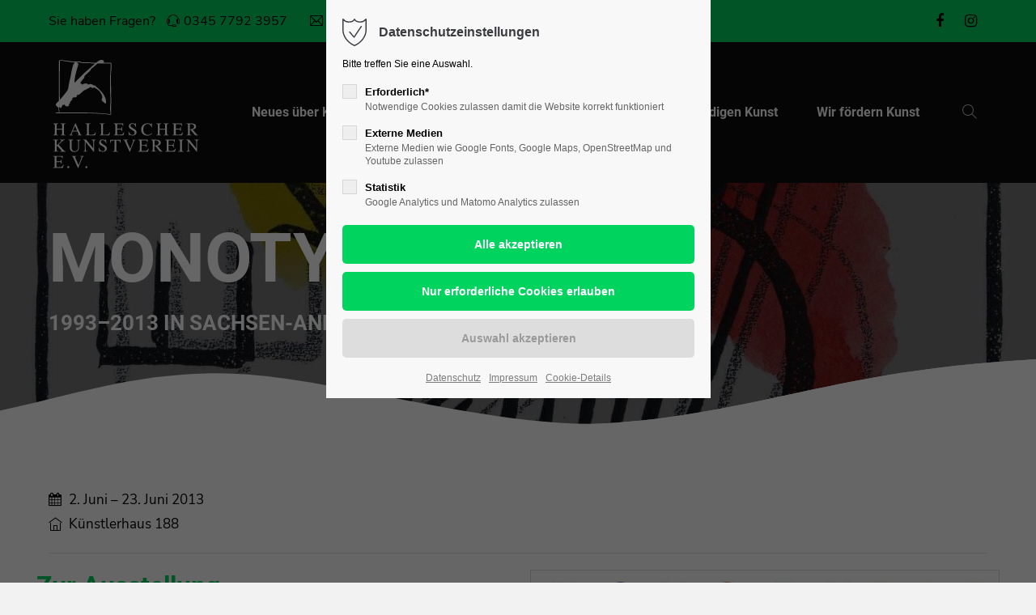

--- FILE ---
content_type: text/html; charset=utf-8
request_url: https://www.hallescher-kunstverein.de/2013-monotypie.html
body_size: 20100
content:
<!DOCTYPE html>
<html lang="de">
<head>
	<meta charset="utf-8">
    <title>2013 Monotypie - Hallescher Kunstverein e. V.</title>
    <base href="https://www.hallescher-kunstverein.de/">
		<meta name="robots" content="index,follow">
	<meta name="description" content="2013 Monotypie">
	<meta name="generator" content="Contao Open Source CMS">
		<meta name="viewport" content="height=device-height, width=device-width, initial-scale=1.0, minimum-scale=1.0, target-densitydpi=device-dpi">
	<link rel="apple-touch-icon" sizes="180x180" href="files/cto_layout/img/favicon/apple-touch-icon.png">
	<link rel="icon" type="image/png" sizes="32x32" href="files/cto_layout/img/favicon/favicon-32x32.png">
	<link rel="icon" type="image/png" sizes="16x16" href="files/cto_layout/img/favicon/favicon-16x16.png">
	<link rel="manifest" href="files/cto_layout/img/favicon/site.webmanifest">
	<link rel="mask-icon" href="files/cto_layout/img/favicon/safari-pinned-tab.svg" color="#5bbad5">
				<link rel="stylesheet" href="assets/css/styles.css,grid.min.css,colorbox.min.css,swipe.min.css-c53d979a.css">	<link rel="preload" as="font" crossorigin="anonymous" href="files/cto_layout/fonts/fontawesome-webfont.woff2">
		<link rel="stylesheet preload" as="style" type="text/css" media="screen" href="assets/css/swiper.min.css,animate.css,YTPlayer.css,isotope_styles.css,font-...-790bd79d.css.minified.css">
			<link id="layout_css" rel="stylesheet preload" as="style" title="layout_css" type="text/css" href="files/cto_layout/themedesigner/css/10_1664439671.css">
					<link rel="stylesheet preload" as="style" type="text/css" href="files/cto_layout/css/customize.css">	<link rel="stylesheet preload" as="style" type="text/css" media="print" href="files/cto_layout/css/print.css">
		<script src="assets/js/jquery.min.js,colorbox.min.js,swipe.min.js-ef27b784.js"></script>
<script id="googletagmanager_G-09Q5LDC7J1">
// Optin privacy setting token
var token = localStorage.getItem('user_privacy_settings');
if( token == undefined )
{
	token = '';
}
if(token.indexOf(3) >= 0)
{	
	(function(w,d,s,l,i){w[l]=w[l]||[];w[l].push({'gtm.start':
	new Date().getTime(),event:'gtm.js'});var f=d.getElementsByTagName(s)[0],
	j=d.createElement(s),dl=l!='dataLayer'?'&l='+l:'';j.async=true;j.src=
	'https://www.googletagmanager.com/gtm.js?id='+i+dl;f.parentNode.insertBefore(j,f);
	})(window,document,'script','dataLayer','G-09Q5LDC7J1');
}

// listen to privacy event
jQuery(document).on('Privacy.changed',function(event,params)
{
	if(params.level.indexOf(3) >= 0)
	{
		//location.reload();
		
		(function(w,d,s,l,i){w[l]=w[l]||[];w[l].push({'gtm.start':
		new Date().getTime(),event:'gtm.js'});var f=d.getElementsByTagName(s)[0],
		j=d.createElement(s),dl=l!='dataLayer'?'&l='+l:'';j.async=true;j.src=
		'https://www.googletagmanager.com/gtm.js?id='+i+dl;f.parentNode.insertBefore(j,f);
		})(window,document,'script','dataLayer','G-09Q5LDC7J1');
	}
});
</script>


<script id="analytics_G-09Q5LDC7J1"></script> 
<script>
function initGoogleAnalytics()
{
	document.getElementById('analytics_G-09Q5LDC7J1').src = 'https://www.googletagmanager.com/gtag/js?id=G-09Q5LDC7J1';
	window.dataLayer = window.dataLayer || []; 
	function gtag(){dataLayer.push(arguments);} 
	gtag('js', new Date()); 
	gtag('config', 'G-09Q5LDC7J1');
}		
// Optin privacy setting token
var token = localStorage.getItem('user_privacy_settings');
if( token == undefined )
{
	token = '';
}
if(token.indexOf(3) >= 0)
{
  	initGoogleAnalytics();
}

// listen to privacy event
jQuery(document).on('Privacy.changed',function(event,params)
{
	if(params.level.indexOf(3) >= 0)
	{
		initGoogleAnalytics();
	}
});
</script>

<script>
  (function(i,s,o,g,r,a,m){i['GoogleAnalyticsObject']=r;i[r]=i[r]||function(){(i[r].q=i[r].q||[]).push(arguments)},i[r].l=1*new Date();a=s.createElement(o),m=s.getElementsByTagName(o)[0];a.async=1;a.src=g;m.parentNode.insertBefore(a,m)})(window,document,'script','https://www.google-analytics.com/analytics.js','ga');
  ga('create', 'G-09Q5LDC7J1', 'auto');
      ga('set', 'anonymizeIp', true);
    ga('send', 'pageview');
</script>

	<script>jQuery.noConflict();</script>
</head>
<body class="mac chrome blink ch131 content_page float_left" itemscope itemtype="http://schema.org/WebPage">
<div class="body_top"><div id="offcanvas-top" class="">
	<div class="offcanvas-top-inside">
		<!--
INSTRUCTIONS:
Create a hidden page with the following articles and fill that with your content.
Article alias: 
- offcanvas-col1
- offcanvas-col2
- offcanvas-col3
- offcanvas-col4
-->
<div class="autogrid_wrapper block">
<div class="autogrid one_fourth block"><!-- indexer::stop -->
<div class="mod_login login block">

      <h3>Login</h3>
  
  <form id="tl_login_42" method="post">
    <div class="formbody">
            <input type="hidden" name="FORM_SUBMIT" value="tl_login_42">
      <input type="hidden" name="REQUEST_TOKEN" value="JZZse8bw8SMxGMAphCGfrRs0VD50oLJ9Oz8ff0YyYDk">
      <input type="hidden" name="_target_path" value="aHR0cHM6Ly93d3cuaGFsbGVzY2hlci1rdW5zdHZlcmVpbi5kZS8yMDEzLW1vbm90eXBpZS5odG1s">
      <input type="hidden" name="_always_use_target_path" value="0">
              <div class="widget widget-text">
          <label for="username">Benutzername</label>
          <input type="text" name="username" id="username" class="text" value="" autocapitalize="off" autocomplete="username" required>
        </div>
        <div class="widget widget-password">
          <label for="password">Passwort</label>
          <input type="password" name="password" id="password" class="text password" value="" autocomplete="current-password" required>
        </div>
                    <div class="widget widget-submit">
        <button type="submit" class="submit">Anmelden</button>
              </div>
    </div>
  </form>

</div>
<!-- indexer::continue -->
<div class="ce_text_extented mt-10 last block align-left color-default font_no_serif font-size-xxxs" >
	<p><a href="#">Register</a> | <a href="#">Lost your password?</a></p></div>  


</div>
<div class="autogrid one_fourth block"><div class="ce_text first block">

            <h4>Support</h4>
      
  
      <p>Lorem ipsum dolor sit amet:</p>  
  
  

</div>
<div class="ce_divider_extended block version3 align-left invert">
	
		
	<span class="divider-one"></span>
	<span class="divider-two"></span>
	<span class="divider-three"></span>
	
		
</div>


<div class="ce_text block">

        
  
      <p><span class="font-size-xl">24h</span><span class="font-size-s"> / 365days</span></p>  
  
  

</div>
<div class="ce_divider_extended block version3 align-left invert">
	
		
	<span class="divider-one"></span>
	<span class="divider-two"></span>
	<span class="divider-three"></span>
	
		
</div>

<div class="ce_text_extented block align-left color-default font_no_serif font-size-xxxs" >
	<p>We offer support for our customers</p></div><div class="ce_text_extented last block align-left color-default font_no_serif font-size-xxxs" >
	<p><strong>Mon - Fri 8:00am - 5:00pm <span class="tooltip tooltip-txt" data-tooltip="we are located in Europe">(GMT +1)</span></strong></p></div>  


</div>
<div class="autogrid one_fourth block"><h4 class="ce_headline first">
  Get in touch</h4>

<div class="ce_text block">

        
  
      <p><strong>Cybersteel Inc.</strong><br>376-293 City Road, Suite 600<br>San Francisco, CA 94102</p>  
  
  

</div>
<div class="ce_iconbox mt-xxs block version3 xsmall">
	<div class="ce_iconbox_outside" style="">
		<div class="ce_iconbox_inside">
			<div class="ce_iconbox_icon">
																<i class="fa-phone fa"></i>
											</div>
						<div class="ce_iconbox_cwrapper">
												<div class="content"><p><strong>Have any questions?</strong><br>+44 1234 567 890</p></div>
												</div>
					</div>
	</div>
</div>
<div class="ce_iconbox last mt-xxs block version3 xsmall">
	<div class="ce_iconbox_outside" style="">
		<div class="ce_iconbox_inside">
			<div class="ce_iconbox_icon">
																<i class="fa-envelope-o fa"></i>
											</div>
						<div class="ce_iconbox_cwrapper">
												<div class="content"><p><strong>Drop us a line</strong><br><a href="mailto:info@yourdomain.com">info@yourdomain.com</a></p></div>
												</div>
					</div>
	</div>
</div>
  


</div>
<div class="autogrid one_fourth block"><h4 class="ce_headline first">
  About us</h4>

<div class="ce_text block">

        
  
      <p><strong>Lorem ipsum dolor sit amet, consectetuer adipiscing elit.</strong></p>
<p>Aenean commodo ligula eget dolor. Aenean massa. Cum sociis natoque penatibus et magnis dis parturient montes, nascetur ridiculus mus. Donec quam felis, ultricies nec.</p>  
  
  

</div>
<div class="mod_socials mod_html ">
	<a href="https://www.facebook.com/KunstvereinHalle" target="_blank"><i class="fa fa-facebook"></i></a>
<a href="https://www.instagram.com/hallescherkunstverein/" target="_blank"><i class="fa fa-instagram"></i></a></div>  


</div>
</div>	</div>
</div></div><div class="body">
	<div id="contentwrapper">
		<div id="fix-wrapper">
		<div id="top-wrapper">
												<div id="top">
						<div class="inside">
							<div class="mod_top_phone meta-nav ">
	<span>Sie haben Fragen? </span><i class="ti ti-headphone-alt"></i>0345 7792 3957</a></div><div class="mod_top_mail meta-nav ">
	<a href="mailto:&#107;&#x6F;&#110;&#x74;&#97;&#x6B;&#116;&#x40;&#104;&#x61;&#108;&#x6C;&#101;&#x73;&#99;&#x68;&#101;&#x72;&#45;&#x6B;&#117;&#x6E;&#115;&#x74;&#118;&#x65;&#114;&#x65;&#105;&#x6E;&#46;&#x64;&#101;"><i class="ti ti-email"></i>kontakt@hallescher-kunstverein.de</a></div><div class="top_divider edit-off"></div>
<!-- indexer::stop -->
<div class="mod_navigation top_metanavi block" itemscope itemtype="http://schema.org/SiteNavigationElement">

  
  <ul class="vlist level_1">
  
<li class="mlist submenu first redirect"><a href="#" title="Company" class="a-level_1 submenu first redirect">Company</a><ul class="vlist level_2">
  
<li class="mlist first redirect"><a href="#" title="Team" class="a-level_2 first redirect" target="_blank">Team</a></li>
  
<li class="mlist redirect"><a href="#" title="History" class="a-level_2 redirect" target="_blank">History</a></li>
  
<li class="mlist last redirect"><a href="#" title="Vision" class="a-level_2 last redirect" target="_blank">Vision</a></li>
</ul></li>
  
<li class="mlist last redirect"><a href="#" title="Support" class="a-level_1 last redirect" target="_blank">Support</a></li>
</ul>
</div>
<!-- indexer::continue -->
<div id="mod_login_top_opener_635" class="mod_login_top meta-nav"><i class="ti ti-lock"></i>Anmelden</div>

<div  class="mod_login login top-login block">
	<div id="overlay_close_635" class="overlay_close"></div>
	<form method="post">
				<h3>LOGIN</h3>
			    <div class="formbody">
	    				<input type="hidden" name="FORM_SUBMIT" value="tl_login_635">
			<input type="hidden" name="REQUEST_TOKEN" value="JZZse8bw8SMxGMAphCGfrRs0VD50oLJ9Oz8ff0YyYDk">
						<input type="hidden" name="_target_path" value="aHR0cHM6Ly93d3cuaGFsbGVzY2hlci1rdW5zdHZlcmVpbi5kZS8yMDEzLW1vbm90eXBpZS5odG1s">
			<input type="hidden" name="_always_use_target_path" value="0">
									<input type="text" name="username" class="text" value="" placeholder="Benutzername">
			<input type="password" name="password" class="text password" value="" placeholder="Passwort">
									<div class="submit_button">
			   <input type="submit" class="submit" value="Anmelden">
			</div>
			<div class="link_reset_pwd"><a href="#">Passwort vergessen?</a></div>
			<div class="close" id="overlay_close_button_635"><i class="ti ti-close"></i></div>
	    </div>
	</form>
<script>

jQuery(document).ready(function()
{
	// show from on error
	if( jQuery('.top-login .error').length > 0 )
	{
		jQuery(".top-login").addClass("show");
	}
	
	jQuery("#mod_login_top_opener_635").click(function(e)
	{
    	e.preventDefault();
    	jQuery(".top-login").addClass("show");
	});
	jQuery("#overlay_close_635").click(function(e){

    	jQuery(".top-login").removeClass("show");
	});
	jQuery("#overlay_close_button_635 i").click(function()
	{
    	jQuery(".top-login").removeClass("show");
	});
	jQuery(document).keyup(function(e) {
		if (e.keyCode === 27) jQuery(".top-login").removeClass("show");
	});
});

</script>
</div>
<div class="mod_langswitcher meta-nav ">
<div class="mod_langswitcher_inside">

<span>DE</span><img src="files/cto_layout/img/flags/de.svg"  width="20" height="15" alt="">


<ul>
<li><a href="Demo.html"><span>EN</span><img src="files/cto_layout/img/flags/gb.svg"  width="20" height="15" alt=""></a></li>
<li><a href="Demo.html"><span>DE</span><img src="files/cto_layout/img/flags/de.svg"  width="20" height="15" alt=""></a></li>
<li><a href="Demo.html"><span>PL</span><img src="files/cto_layout/img/flags/pl.svg"  width="20" height="15" alt=""></a></li>
</ul>

</div>
</div><div class="mod_socials mod_html ">
	<a href="https://www.facebook.com/KunstvereinHalle" target="_blank"><i class="fa fa-facebook"></i></a>
<a href="https://www.instagram.com/hallescherkunstverein/" target="_blank"><i class="fa fa-instagram"></i></a></div>							<hr class="clear">
						</div>
						<div class="offcanvas-trigger"><span class="line1"></span><span class="line2"></span></div>					</div>
																			<header id="header" class="header original" itemscope itemtype="http://schema.org/WPHeader">
						<div class="inside">
							<div class="sidebar_trigger" title="Toggle sidebar">
	<div class="burger rotate">
		<div class="burger_lines"></div>
	</div>
</div>

<script>
jQuery(document).ready(function() 
{
	if( localStorage.getItem('Eclipse.sidebar_closed') == 1 )
	{
		jQuery('body').addClass('sidebar_closed');
	}
	
	jQuery('.sidebar_trigger').click(function(e) 
	{
		e.preventDefault();
		e.stopImmediatePropagation();
		
		if( localStorage.getItem('Eclipse.sidebar_closed') == 1 )
		{
			localStorage.removeItem('Eclipse.sidebar_closed')
		}
		else
		{
			localStorage.setItem('Eclipse.sidebar_closed',1);
		}
		jQuery('body').toggleClass('sidebar_closed');
		// fire resize event
		setTimeout(function() 
		{
			jQuery(window).trigger('resize');
		}, 400);
	});
});
</script>
<div class="logo"><a href="./"></a></div><div class="mmenu_trigger" title="Open mobile navigation">
	<div class="label">Menu</div>
	<div class="burger transform">
		<div class="burger_lines"></div>
	</div>
</div>

<script>


jQuery(document).ready(function() 
{
	jQuery('.mmenu_trigger').click(function(e) 
	{
		var elem = jQuery('#header');
		if( jQuery('body').hasClass('fixed-header') )
		{
			elem = jQuery('#stickyheader');
		}
		var delta = elem.position('body').top + elem.height();
		jQuery('#mmenu').css(
		{
			'top':delta,
			'transform':'translateY(calc(-100% - '+delta+'px))',
			'height': 'calc(100% - '+delta+'px)'
		});
	});
});


</script>
<div class="mod_langswitcher meta-nav ">
<div class="mod_langswitcher_inside">

<span>DE</span><img src="files/cto_layout/img/flags/de.svg"  width="20" height="15" alt="">


<ul>
<li><a href="Demo.html"><span>EN</span><img src="files/cto_layout/img/flags/gb.svg"  width="20" height="15" alt=""></a></li>
<li><a href="Demo.html"><span>DE</span><img src="files/cto_layout/img/flags/de.svg"  width="20" height="15" alt=""></a></li>
<li><a href="Demo.html"><span>PL</span><img src="files/cto_layout/img/flags/pl.svg"  width="20" height="15" alt=""></a></li>
</ul>

</div>
</div><div class="mod_socials mod_html ">
	<a href="https://www.facebook.com/KunstvereinHalle" target="_blank"><i class="fa fa-facebook"></i></a>
<a href="https://www.instagram.com/hallescherkunstverein/" target="_blank"><i class="fa fa-instagram"></i></a></div><div class="mod_search"><div class="ce_search_label"><i class="ti ti-search"></i></div></div>

<!-- indexer::stop -->
<nav class="mod_navigation mainmenu block edit-off" itemscope itemtype="http://schema.org/SiteNavigationElement">

  
  <ul class="vlist level_1">
	    
		<li class="float_left floatbox sibling"><ol class="inner">
		
		<li class="mlist regular submenu float_left first level_1 page_2979 ">
		<a href="Neues-ueber-Kunst.html" title="Neues über Kunst" class="mainmenu_link a-level_1 regular submenu float_left first level_1 page_2979"><span>Neues über Kunst</span></a>
		<ul class="vlist level_2">
	    
		<li class="float_left floatbox sibling"><ol class="inner">
		
		<li class="mlist regular float_left first last level_2 page_3007 ">
		<a href="termine.html" title="Termine" class="mainmenu_link a-level_2 regular float_left first last level_2 page_3007"><span>Termine</span></a>
			</li>
		</ol></li>
		
	
</ul>
	</li>
		
	
	    
		
		<li class="mlist regular submenu float_left level_1 page_2971 ">
		<a href="Wir-lieben-Kunst.html" title="Wir lieben Kunst" class="mainmenu_link a-level_1 regular submenu float_left level_1 page_2971"><span>Wir lieben Kunst</span></a>
		<ul class="vlist level_2">
	    
		<li class="float_left floatbox sibling"><ol class="inner">
		
		<li class="mlist regular float_left first level_2 page_2985 ">
		<a href="Verein-intern.html" title="Verein intern" class="mainmenu_link a-level_2 regular float_left first level_2 page_2985"><span>Verein intern</span></a>
			</li>
		
	
	    
		
		<li class="mlist regular float_left level_2 page_2989 ">
		<a href="Vereinsleben.html" title="Vereinsleben" class="mainmenu_link a-level_2 regular float_left level_2 page_2989"><span>Vereinsleben</span></a>
			</li>
		
	
	    
		
		<li class="mlist regular float_left last level_2 page_2990 ">
		<a href="R%C3%BCckblick.html" title="Rückblick" class="mainmenu_link a-level_2 regular float_left last level_2 page_2990"><span>Ein Rückblick</span></a>
			</li>
		</ol></li>
		
	
</ul>
	</li>
		
	
	    
		
		<li class="mlist regular submenu trail float_left level_1 page_2974 ">
		<a href="Wir-zeigen-Kunst.html" title="Wir zeigen Kunst" class="mainmenu_link a-level_1 regular submenu trail float_left level_1 page_2974"><span>Wir zeigen Kunst</span></a>
		<ul class="vlist level_2">
	    
		<li class="float_left floatbox sibling"><ol class="inner">
		
		<li class="mlist regular trail float_left first last level_2 page_2981 ">
		<a href="Archiv.html" title="Archiv" class="mainmenu_link a-level_2 regular trail float_left first last level_2 page_2981"><span>Unsere Ausstellungen</span></a>
			</li>
		</ol></li>
		
	
</ul>
	</li>
		
	
	    
		
		<li class="mlist regular submenu float_left level_1 page_2975 ">
		<a href="Wir-wuerdigen-Kunst.html" title="Wir würdigen Kunst" class="mainmenu_link a-level_1 regular submenu float_left level_1 page_2975"><span>Wir würdigen Kunst</span></a>
		<ul class="vlist level_2">
	    
		<li class="float_left floatbox sibling"><ol class="inner">
		
		<li class="mlist regular float_left first level_2 page_2992 ">
		<a href="rueckblick-kunstpreis.html" title="Rückblick Kunstpreis" class="mainmenu_link a-level_2 regular float_left first level_2 page_2992"><span>Hallescher Kunstpreis - Rückblick</span></a>
			</li>
		
	
	    
		
		<li class="mlist regular float_left last level_2 page_2991 ">
		<a href="Kuratorium.html" title="Kuratorium" class="mainmenu_link a-level_2 regular float_left last level_2 page_2991"><span>Kuratorium</span></a>
			</li>
		</ol></li>
		
	
</ul>
	</li>
		
	
	    
		
		<li class="mlist regular submenu float_left last level_1 page_2978 ">
		<a href="Wir-foerdern-Kunst.html" title="Wir fördern Kunst" class="mainmenu_link a-level_1 regular submenu float_left last level_1 page_2978"><span>Wir fördern Kunst</span></a>
		<ul class="vlist level_2">
	    
		<li class="float_left floatbox sibling"><ol class="inner">
		
		<li class="mlist regular float_left first level_2 page_2977 ">
		<a href="Editionen.html" title="Editionen" class="mainmenu_link a-level_2 regular float_left first level_2 page_2977"><span>Kleinplastik - Medaillen</span></a>
			</li>
		
	
	    
		
		<li class="mlist regular float_left level_2 page_2976 ">
		<a href="Kataloge.html" title="Kataloge" class="mainmenu_link a-level_2 regular float_left level_2 page_2976"><span>Kataloge</span></a>
			</li>
		
	
	    
		
		<li class="mlist regular float_left last level_2 page_2993 ">
		<a href="Sonstige-Ver%C3%B6ffentlichungen.html" title="Sonstige Veröffentlichungen" class="mainmenu_link a-level_2 regular float_left last level_2 page_2993"><span>Jahresgaben</span></a>
			</li>
		</ol></li>
		
	
</ul>
	</li>
		</ol></li>
		
	
</ul>

</nav>
<!-- indexer::continue -->
<div class="smartmenu">
	<div class="smartmenu-trigger"><span class="line"></span></div>
</div>
<!-- indexer::stop -->
<nav class="mod_navigation header_metanavi block" itemscope itemtype="http://schema.org/SiteNavigationElement">

  
  <ul class="vlist level_1">
  
<li class="mlist first redirect"><a href="#" title="Support" class="a-level_1 first redirect" target="_blank">Support</a></li>
  
<li class="mlist last redirect"><a href="#" title="Testimonials" class="a-level_1 last redirect" target="_blank">Testimonials</a></li>
</ul>
</nav>
<!-- indexer::continue -->
						<div class="clear"></div>
						</div>
					</header>
					<div class="clear"></div>
									</div>
		</div>
					<div id="slider">
								<div class="inside">
					<div class="mod_article first last article_15046 block fullwidth article-pt-0 article-pb" id="article-15046" >

<div class="container">
  
      <script>

function oversize_143867() {

	var contentHeight_143867 = jQuery('.ce_bgimage_143867 .ce_bgimage-inside').height();
	var availableHeight = jQuery(window).height() - 100;

	if (contentHeight_143867 > availableHeight)
	{
		jQuery('.ce_bgimage_143867').addClass('oversize');

	} else {
		jQuery('.ce_bgimage_143867').removeClass('oversize');
	}
};

jQuery(document).ready(function(){
	oversize_143867();
});

jQuery(window).on("resize", function(){
	oversize_143867();
});
</script>



<div class="ce_bgimage first mt-0-m block ce_bgimage_143867 boxed-content img-as-bg bg-nocolor max_width_full" style="background-color:rgba(77,77,77,1);">
<div class="ce_bgimage-image" style="background-image: url(files/cto_layout/img/Ausstellungen/2013%20Monotypie/2013%20Monotypie%20Header.jpeg);"></div>
	<div class="ce_bgimage-outer">
			<div class="ce_bgimage-inside contentwrap pt-xxs pb-xxs">
			<div class="ce_text_extented mt-0 mb-0 block align-left color-white font_headline font-size-xxxl font-style-default lh-default font-weight-default" >
	<p>MONOTYPIE</p></div>
<div class="ce_headline mt-0 mb-xl mb-0-m txt-color-white h4">
  1993–2013 IN SACHSEN-ANHALT</div>
<div class="ce_vertical_spacer sp-m sp-xl-mob"></div>
</div></div></div><div class="ce_fancy_divider_image last mt-0 mb-0 mb-0-m block pos-absolute-bottom" >
	
<figure class="image_container">
  
  

<img src="files/cto_layout/img/fancy_divider2.svg" alt="" itemprop="image">


  
  </figure>
</div>


  
  
</div>
</div>				</div>
							</div>
											<div id="breadcrumb">
<!-- indexer::stop -->
<div class="mod_breadcrumb block">

        
  <div class="mod_breadcrumb_inside">
<div class="pagetitle">2013 Monotypie</div>
  <ul itemprop="breadcrumb" itemscope itemtype="http://schema.org/BreadcrumbList">
                  <li class="first" itemscope itemtype="http://schema.org/ListItem" itemprop="itemListElement"><a href="home-6.html" title="Hallescher Kunstverein e. V." itemprop="item"><span itemprop="name">Hallescher Kunstverein e. V.</span></a><meta itemprop="position" content="1"></li>
                          <li itemscope itemtype="http://schema.org/ListItem" itemprop="itemListElement"><a href="Wir-zeigen-Kunst.html" title="Wir zeigen Kunst" itemprop="item"><span itemprop="name">Wir zeigen Kunst</span></a><meta itemprop="position" content="2"></li>
                          <li itemscope itemtype="http://schema.org/ListItem" itemprop="itemListElement"><a href="Archiv.html" title="Archiv" itemprop="item"><span itemprop="name">Unsere Ausstellungen</span></a><meta itemprop="position" content="3"></li>
                          <li class="active last">2013 Monotypie</li>
              </ul>
</div>

</div>
<!-- indexer::continue -->
</div>
										<div id="wrapper">
				<div id="container">
											<section id="main" itemscope itemtype="http://schema.org/WebPageElement" itemprop="mainContentOfPage">
							<div class="inside">
								


<div class="mod_article first last article_15047 block fullwidth-boxed article-pt-0 article-pb" id="article-15047" >

<div class="container">
  
      
<div class="column first col_6" >
	<div class="ce_iconbox block version3 xsmall">
	<div class="ce_iconbox_outside" style=" min-height:15px;">
		<div class="ce_iconbox_inside">
			<div class="ce_iconbox_icon">
																<i class="fa-calendar fa"></i>
											</div>
						<div class="ce_iconbox_cwrapper">
												<div class="content"><p>2. Juni – 23. Juni 2013</p></div>
												</div>
					</div>
	</div>
</div>
<div class="ce_iconbox block version3 xsmall">
	<div class="ce_iconbox_outside" style="">
		<div class="ce_iconbox_inside">
			<div class="ce_iconbox_icon">
																<i class="ti-home"></i>
											</div>
						<div class="ce_iconbox_cwrapper">
												<div class="content"><p>Künstlerhaus 188</p></div>
												</div>
					</div>
	</div>
</div>

	</div>
<div class="ce_divider_extended block version3 align-left">
	
		
	<span class="divider-one"></span>
	<span class="divider-two"></span>
	<span class="divider-three"></span>
	
		
</div>


<div class="autogrid_row">

<div class="column col_12" >
	
	</div>

</div>

<div class="autogrid_row">

<div class="autogrid_row">

<div class="column col_6" >
	
<h3 class="ce_headline mt-0 txt-color-accent">
  Zur Ausstellung</h3>

<div class="ce_text block">

        
  
      <p>Nach den von Künstlern wie Kunstinteressierten sehr gut aufgenommenen Ausstellungen des Halleschen Kunstvereins zur „Druckgrafik aus Halle an der Saale“ sowie „Stillleben 1990-2010 in Sachsen-Anhalt“ und „Collage/Assemblage 1992-2012 in Sachsen-Anhalt“ geht es bei „Monotypie 1993-2013 in Sachsen-Anhalt“ um eine reizvolle bildkünstlerische Technik, die ansonsten eher beiläufig zu erleben ist.</p>
<p>Unter Monotypie versteht man ein künstlerisches Verfahren, bei dem die eigentliche Zeichnung mit Tusche oder Farben&nbsp; direkt auf eine Platte – meist Glas oder Metall – gebracht wird und dann von dieser Platte auf das Papier gedruckt wird. Eine weitere Möglichkeit der Monotypie ist das Durchdruckverfahren, bei dem man zunächst die Platte insgesamt einfärbt, Papier auflegt und dann mit einem Griffel die Zeichnung „durchdrückt“.</p>
<p>Die große Resonanz auf die an Künstler das Landes Sachsen-Anhalt gerichtete Ausschreibung hat dazu geführt, dass nach der Auswahl durch eine Jury in der Ausstellung 70 vielfach sehr anregende und schöne Arbeiten von abstrahiert bis figürlich-gegenständlich von 38 Künstlern zu sehen sind, wobei neben der reinen Monotypie auch vielfältige Mischformen einbezogen wurden.</p>
<p><em>Hans-Georg Sehrt</em></p>  
  
  

</div>

	</div>

<div class="column col_6" >
	
<div class="ce_image border-gray-1px block">

        
  
  
<figure class="image_container">
      <a href="files/cto_layout/img/Ausstellungen/2013%20Monotypie/2013%20Monotypie%20Pl.jpeg" data-lightbox="96e98f">
  
  

<img src="files/cto_layout/img/Ausstellungen/2013%20Monotypie/2013%20Monotypie%20Pl.jpeg" width="1772" height="2503" alt="" itemprop="image">


      </a>
  
  </figure>


</div>

	</div>

</div>

</div>
  
  
</div>
</div>



							</div>
						</section>
																																									</div>
			</div>
											<footer id="footer" itemscope itemtype="http://schema.org/WPFooter">
					<div class="inside">
						<div class="autogrid_row first">

<div class="column col_3" >
	
<div class="ce_text block">

            <h4>Über uns</h4>
      
  
      <p>Unser Verein besteht seit mehr als <br>30 Jahren und ist ein wichtiger kultureller Akteur in Halle. Wir richten jährlich zahlreiche Ausstellungen aus und vergeben den Halleschen Kunstpreis.</p>  
  
  

</div>

<div class="ce_hyperlink btn-accent block">

        
  
          <a href="Wir-lieben-Kunst.html" class="hyperlink_txt" title="mehr erfahren">mehr erfahren</a>
      

</div>

	</div>

<div class="column col_3" >
	
<h4 class="ce_headline">
  Kontaktdaten</h4>

<div class="ce_text block">

        
  
      <p><span style="font-family: Arial, Helvetica, sans-serif;"><strong>Hallescher Kunstverein e.V.<br></strong>Geschäftsstelle in der Kleinen Galerie<br></span><span style="font-family: Arial, Helvetica, sans-serif;">Große Klausstraße 18<br>06108 Halle (Saale)<br>Sprechzeit: dienstags 15-18 Uhr<br>(oder nach Vereinbarung)<br></span></p>  
  
  

</div>
<div class="ce_iconbox block version3 xsmall">
	<div class="ce_iconbox_outside" style="">
		<div class="ce_iconbox_inside">
			<div class="ce_iconbox_icon">
																<i class="fa fa-phone"></i>
											</div>
						<div class="ce_iconbox_cwrapper">
												<div class="content"><p>0345 7792 3957</p></div>
												</div>
					</div>
	</div>
</div>
<div class="ce_iconbox block version3 xsmall">
	<div class="ce_iconbox_outside" style="">
		<div class="ce_iconbox_inside">
			<div class="ce_iconbox_icon">
																<i class="fa-phone fa"></i>
											</div>
						<div class="ce_iconbox_cwrapper">
												<div class="content"><p>0157 3517 0128</p></div>
												</div>
					</div>
	</div>
</div>
<div class="ce_iconbox block version3 xsmall">
	<div class="ce_iconbox_outside" style="">
		<div class="ce_iconbox_inside">
			<div class="ce_iconbox_icon">
																<i class="fa-envelope-o fa"></i>
											</div>
						<div class="ce_iconbox_cwrapper">
												<div class="content"><p><span style="font-family: Arial, Helvetica, sans-serif;"><a href="mailto:kontakt@hallescher-kunstverein.de">kontakt@hallescher-kunstverein.de</a></span></p></div>
												</div>
					</div>
	</div>
</div>

	</div>

<div class="column col_3" >
	
<h4 class="ce_headline">
  Social Media</h4>

<div class="ce_text block">

        
  
      <p>Folgen Sie uns in den Sozialen Medien und bleiben Sie informiert über unsere Arbeit, neue Austellungen und vielen mehr.</p>  
  
  

</div>
<div class="mod_socials mod_html ">
	<a href="https://www.facebook.com/KunstvereinHalle" target="_blank"><i class="fa fa-facebook"></i></a>
<a href="https://www.instagram.com/hallescherkunstverein/" target="_blank"><i class="fa fa-instagram"></i></a></div>
	</div>

<div class="column col_3" >
	
<h4 class="ce_headline">
  Quicklinks</h4>

<div class="ce_hyperlink btn-size-medium block">

        
  
          <a href="Kontakt.html" class="hyperlink_txt" title="Kontakt">Kontakt</a>
      

</div>

<div class="ce_hyperlink btn-size-medium block" id="129346">

        
  
          <a href="media.html" class="hyperlink_txt" title="Medien">Medien</a>
      

</div>

	</div>

</div>

<div class="autogrid_row">

<div class="column col_12">
	
	<div class="ce_divider_extended block version3 align-left">
	
		
	<span class="divider-one"></span>
	<span class="divider-two"></span>
	<span class="divider-three"></span>
	
		
</div>


	</div>
<div class="column col_12" >
	<script>

var swiper_125651 = null;
jQuery(document).ready(function(){
 	swiper_125651 = new Swiper('#swiper_125651', {
	 	effect: 'slide',
	 	fadeEffect: {crossFade: true},
	 	speed: 300,
	 	grabCursor: true,
	 	direction: 'horizontal',
	 	spaceBetween: 0,
	 		 	autoplay: {
        	delay: 3000,
			disableOnInteraction: false,
      	},
	  		 	loop: true,	 	navigation: {
        	nextEl: '#swiper-button-next_125651',
			prevEl: '#swiper-button-prev_125651',
		},
			 	slidesPerView: 1,
        breakpoints: {
        	768: {
				slidesPerView: 1,
				spaceBetween: 0,
			}
		}
	});
});



</script>

<div class="ce_swiper-slider-start block" style="">
<div class="swiper-container hide-arrows pagination-center" id="swiper_125651">
	<div class="swiper-wrapper">
		<div class="swiper-slide">

<h4 class="ce_headline animate fadeInUp mb-xs width-l">
  Vielen Dank an unsere Partner und Förderer</h4>

<div class="autogrid_row">

<div class="column col_3" >
	<div class="ce_image_extended block frame-1-dark style-default align-default">
	<div class="ce_image_extended_inside" style="">
				
<figure class="image_container">
      <a href="https://www.halle.de/de/Startseite/">
  
  

<img src="files/cto_layout/img/Logos/hallesaale_hs%2Braum-4c.jpg" width="460" height="283" alt="" itemprop="image">


      </a>
  
  </figure>
			</div>
</div>
	</div>

<div class="column col_3" >
	<div class="ce_image_extended mt-xxs block frame-no style-default align-default">
	<div class="ce_image_extended_inside" style="">
				
<figure class="image_container">
      <a href="https://www.saalesparkasse.de/de/home/ihre-sparkasse/stiftung-der-saalesparkasse.html">
  
  
  <picture>
          <source srcset="assets/images/0/logo_stiftung_saalesparkasse_invers-bbdd8117.jpg 1x, assets/images/a/logo_stiftung_saalesparkasse_invers-66f85e27.jpg 3x" media="(max-width: 767px)" width="428" height="184">
    
<img src="assets/images/6/logo_stiftung_saalesparkasse_invers-2837ef4a.jpg" width="400" height="172" alt="" itemprop="image">

  </picture>

      </a>
  
  </figure>
			</div>
</div>
	</div>

<div class="column col_3" >
	<div class="ce_image_extended block frame-1-dark style-default align-default">
	<div class="ce_image_extended_inside" style="">
				
<figure class="image_container">
      <a href="https://www.sachsen-anhalt.de/startseite">
  
  

<img src="files/cto_layout/img/Logos/LSA_Logo.jpg" width="460" height="283" alt="" itemprop="image">


      </a>
  
  </figure>
			</div>
</div>
	</div>

<div class="column col_3" >
	<div class="ce_image_extended block frame-1-dark style-default align-default">
	<div class="ce_image_extended_inside" style="">
				
<figure class="image_container">
      <a href="https://www.hwgmbh.de/">
  
  
  <picture>
          <source srcset="assets/images/a/HWG-Signet_neu_Internet-53e00a56.jpg 1x, files/cto_layout/img/Logos/HWG-Signet_neu_Internet.jpg 1.075x" media="(max-width: 767px)" width="428" height="263">
    
<img src="assets/images/6/HWG-Signet_neu_Internet-909b2da1.jpg" width="400" height="246" alt="" itemprop="image">

  </picture>

      </a>
  
  </figure>
			</div>
</div>
	</div>

</div>
</div><div class="swiper-slide">
<div class="autogrid_row mb-0">

<div class="column col_12 mb-0">
	
	
<h4 class="ce_headline animate fadeInUp">
  Vielen Dank an unsere Sponsoren</h4>

	</div>
<div class="column mt-0 col_3" >
	<div class="ce_image_extended block frame-1-dark style-default align-default">
	<div class="ce_image_extended_inside" style="">
				
<figure class="image_container">
      <a href="http://dachbau-nord.de/">
  
  
  <picture>
          <source srcset="assets/images/5/Dachbau%20Nord-022bc1bd.jpg 1x, files/cto_layout/img/Logos/Dachbau%20Nord.jpg 1.075x" media="(max-width: 767px)" width="428" height="263">
    
<img src="files/cto_layout/img/Logos/Dachbau%20Nord.jpg" width="460" height="283" alt="" itemprop="image">

  </picture>

      </a>
  
  </figure>
			</div>
</div>
	</div>

<div class="column mt-0 col_3" >
	<div class="ce_image_extended block frame-1-dark style-default align-default">
	<div class="ce_image_extended_inside" style="">
				
<figure class="image_container">
      <a href="http://bedax-baustoffe.de/">
  
  

<img src="files/cto_layout/img/Logos/logo_bedax-gmbh.jpg" width="460" height="283" alt="" itemprop="image">


      </a>
  
  </figure>
			</div>
</div>
	</div>

<div class="column mt-0 col_3" >
	<div class="ce_image_extended block frame-1-dark style-default align-default">
	<div class="ce_image_extended_inside" style="">
				
<figure class="image_container">
      <a href="https://bausan-trockenlegung.de/">
  
  

<img src="files/cto_layout/img/Logos/BauSan.png" width="460" height="283" alt="" itemprop="image">


      </a>
  
  </figure>
			</div>
</div>
	</div>

</div>

<div class="column col_12" >
	</div>
</div>
<div id="swiper-pagination_125651" class="swiper-pagination"></div>
<div id="swiper-button-next_125651" class="swiper-button-next"></div>
<div id="swiper-button-prev_125651" class="swiper-button-prev"></div>
</div></div>

<div class="ce_divider_extended block version3 align-left">
	
		
	<span class="divider-one"></span>
	<span class="divider-two"></span>
	<span class="divider-three"></span>
	
		
</div>


<div class="column col_12" >
	
<div class="autogrid_row">

<div class="autogrid_row">

<div class="column col_5" >
	
<div class="ce_text block">

        
  
      <p>&nbsp;&nbsp;&nbsp;&nbsp; Der Hallesche Kunstverein ist Mitglied in der<br>&nbsp;&nbsp;&nbsp; &nbsp;<a href="https://kunstvereine.de/de">Arbeitsgemeinschaft deutscher Kunstvereine</a></p>
<p><img src="files/cto_layout/img/Logos/image003.jpg" alt=""></p>  
  
  

</div>

	</div>

<div class="column col_4" >
	<div class="ce_image_extended block frame-no style-default align-default">
	<div class="ce_image_extended_inside" style="">
				
<figure class="image_container">
      <a href="https://www.unesco.de/kultur-und-natur/immaterielles-kulturerbe/immaterielles-kulturerbe-deutschland/kunstvereine">
  
  

<img src="files/cto_layout/img/Logos/image005.jpg" width="1404" height="396" alt="" itemprop="image">


      </a>
  
  </figure>
			</div>
</div>
	</div>

<div class="column col_3" >
	
	</div>

</div>

</div>

	</div>

	</div>

	</div>

</div>
  



						<a href="2013-monotypie.html#contentwrapper" class="totop"></a>
					</div>
				</footer>
														<div id="bottom">
					<div class="inside">
						<div class="">
	<div class="left">Copyright 2026. Hallescher Kunstverein e.V. All Rights Reserved.</div>
<div class="right"><a href="impressum.html">Impressum</a><a href="datenschutz.html">Datenschutz</a><a href="">Design by Hillstar Media</a></div></div>					</div>
				</div>
						</div>
</div>
<div class="body_bottom">

<div id="privacy_optin_611" class="mod_privacy_optin">
	<div class="privacy_overlay"></div>
	<div class="privacy_popup">
		<div class="privacy_content">
			<div class="privacy_settings">
				<!-- info text after ajax -->
				<div id="ajax_info_611" class="ajax_info">Einstellungen gespeichert</div>
									<h6>Datenschutzeinstellungen</h6>
								<div class="privacy_text"><p>Bitte treffen Sie eine Auswahl.</p></div>
				<form id="user_privacy_settings_611" name="user_privacy_settings" method="post">
					<input type="hidden" name="FORM_SUBMIT" value="user_privacy_settings">
					<input type="hidden" name="REQUEST_TOKEN" value="JZZse8bw8SMxGMAphCGfrRs0VD50oLJ9Oz8ff0YyYDk">
										<div class="privacy_item">
						<label class="privacy_label"><strong>Erforderlich*</strong>
							<input type="checkbox" required class="checkbox mandatory" name="privacy" id="cookiebar_privacy_1" value="1">
							<span class="privacy_checkmark"></span>
							<span class="privacy_option_info">Notwendige Cookies zulassen damit die Website korrekt funktioniert</span>
						</label>
					</div>
															<div class="privacy_item">
						<label class="privacy_label"><strong>Externe Medien</strong>
							<input type="checkbox" class="checkbox" name="privacy" id="cookiebar_privacy_2" value="2">
							<span class="privacy_checkmark"></span>
							<span class="privacy_option_info">Externe Medien wie Google Fonts, Google Maps, OpenStreetMap und Youtube zulassen</span>
						</label>
						
					</div>
															<div class="privacy_item">
						<label class="privacy_label"><strong>Statistik</strong>
							<input type="checkbox" class="checkbox" name="privacy" id="cookiebar_privacy_3" value="3">
							<span class="privacy_checkmark"></span>
							<span class="privacy_option_info">Google Analytics und Matomo Analytics zulassen</span>
						</label>
					</div>
										<div class="privacy_buttons">
						<input type="submit" name="save_all_settings" class="submit all" value="Alle akzeptieren">
						<input type="submit" name="save_tech_settings" class="submit tech" value="Nur erforderliche Cookies erlauben">
						<input type="submit" name="save_settings" class="submit readonly" disabled value="Auswahl akzeptieren">
					</div>
				</form>
				<div class="privacy_links">
					<a href="datenschutz.html" title="Datenschutz" class="hide_optin">Datenschutz</a>					<a href="impressum.html" title="Impressum" class="hide_optin">Impressum</a>										<a href="#" class="privacy_help_link">Cookie-Details</a>
									</div>
			</div>
						<div class="privacy_help">
				<div><p>Dies sind Blindinhalte in jeglicher Hinsicht. Bitte ersetzen Sie diese Inhalte durch Ihre eigenen Inhalte. Lorem ipsum dolor sit amet, consectetuer adipiscing elit. Aenean commodo.</p>
<p><strong>user_privacy_settings</strong></p>
<table>
<tbody>
<tr>
<td>Domainname:</td>
<td>Domain hier eintragen</td>
</tr>
<tr>
<td>Ablauf:</td>
<td>30 Tage</td>
</tr>
<tr>
<td>Speicherort:</td>
<td>Localstorage</td>
</tr>
<tr>
<td>Beschreibung:</td>
<td>Speichert die Privacy Level Einstellungen aus dem Cookie Consent Tool &#34;Privacy Manager&#34;.</td>
</tr>
</tbody>
</table>
<p><strong>user_privacy_settings_expires</strong></p>
<table>
<tbody>
<tr>
<td>Domainname:</td>
<td>Domain hier eintragen</td>
</tr>
<tr>
<td>Ablauf:</td>
<td>30 Tage</td>
</tr>
<tr>
<td>Speicherort:</td>
<td>Localstorage</td>
</tr>
<tr>
<td>Beschreibung:</td>
<td>Speichert die Speicherdauer der Privacy Level Einstellungen aus dem Cookie Consent Tool &#34;Privacy Manager&#34;.</td>
</tr>
</tbody>
</table>
<p><strong>ce_popup_isClosed</strong></p>
<table>
<tbody>
<tr>
<td>Domainname:</td>
<td>Domain hier eintragen</td>
</tr>
<tr>
<td>Ablauf:</td>
<td>30 Tage</td>
</tr>
<tr>
<td>Speicherort:</td>
<td>Localstorage</td>
</tr>
<tr>
<td>Beschreibung:</td>
<td>Speichert, dass das Popup (Inhaltselement - Popup) durch einen Klick des Benutzers geschlossen wurde.</td>
</tr>
</tbody>
</table>
<p><strong>onepage_animate</strong></p>
<table>
<tbody>
<tr>
<td>Domainname:</td>
<td>Domain hier eintragen</td>
</tr>
<tr>
<td>Ablauf:</td>
<td>30 Tage</td>
</tr>
<tr>
<td>Speicherort:</td>
<td>Localstorage</td>
</tr>
<tr>
<td>Beschreibung:</td>
<td>Speichert, dass der Scrollscript für die Onepage Navigation gestartet wurde.</td>
</tr>
</tbody>
</table>
<p><strong>onepage_position</strong></p>
<table>
<tbody>
<tr>
<td>Domainname:</td>
<td>Domain hier eintragen</td>
</tr>
<tr>
<td>Ablauf:</td>
<td>30 Tage</td>
</tr>
<tr>
<td>Speicherort:</td>
<td>Localstorage</td>
</tr>
<tr>
<td>Beschreibung:</td>
<td>Speichert die Offset-Position für die Onepage Navigation.</td>
</tr>
</tbody>
</table>
<p><strong>onepage_active</strong></p>
<table>
<tbody>
<tr>
<td>Domainname:</td>
<td>Domain hier eintragen</td>
</tr>
<tr>
<td>Ablauf:</td>
<td>30 Tage</td>
</tr>
<tr>
<td>Speicherort:</td>
<td>Localstorage</td>
</tr>
<tr>
<td>Beschreibung:</td>
<td>Speichert, dass die aktuelle Seite eine &#34;Onepage&#34; Seite ist.</td>
</tr>
</tbody>
</table>
<p><strong>view_isGrid</strong></p>
<table>
<tbody>
<tr>
<td>Domainname:</td>
<td>Domain hier eintragen</td>
</tr>
<tr>
<td>Ablauf:</td>
<td>30 Tage</td>
</tr>
<tr>
<td>Speicherort:</td>
<td>Localstorage</td>
</tr>
<tr>
<td>Beschreibung:</td>
<td>Speichert die gewählte Listen/Grid Ansicht in der Demo CarDealer / CustomCatalog List.</td>
</tr>
</tbody>
</table>
<p><strong>portfolio_MODULE_ID</strong></p>
<table>
<tbody>
<tr>
<td>Domainname:</td>
<td>Domain hier eintragen</td>
</tr>
<tr>
<td>Ablauf:</td>
<td>30 Tage</td>
</tr>
<tr>
<td>Speicherort:</td>
<td>Localstorage</td>
</tr>
<tr>
<td>Beschreibung:</td>
<td>Speichert den gewählten Filter des Portfoliofilters.</td>
</tr>
</tbody>
</table>
<p><strong>Eclipse.outdated-browser: &#34;confirmed&#34;</strong></p>
<table>
<tbody>
<tr>
<td>Domainname:</td>
<td>Domain hier eintragen</td>
</tr>
<tr>
<td>Ablauf:</td>
<td>30 Tage</td>
</tr>
<tr>
<td>Speicherort:</td>
<td>Localstorage</td>
</tr>
<tr>
<td>Beschreibung:</td>
<td>Speichert den Zustand der Hinweisleiste &#34;Outdated Browser&#34;.</td>
</tr>
</tbody>
</table></div>
				<div class="privacy_help_link">Schließen</div>
			</div>
					</div>
	</div>
</div>

<script>
jQuery(document).ready(function()
{
	// remove token
	if(window.location.search.indexOf('clear_privacy_settings') >= 0)
	{
		PrivacyManager.optout(document.location.origin+document.location.pathname);
	}
	//--
	
	var privacy = localStorage.getItem('user_privacy_settings');
	var expires = Number( localStorage.getItem('user_privacy_settings_expires') );
	// check lease time
	var now = new Date().setDate(new Date().getDate());
	if( now >= expires )
	{
		expires = 0;
	}

	if(privacy == undefined || privacy == '' || expires <= 0 )
	{
		jQuery('#privacy_optin_611').addClass('open');
		// set privacy level to 0
		privacy = '0';
	}

	// set a body class
	jQuery('body').addClass('privacy_setting_'+privacy.toString().split(',').join('-'));

	// hide the info
	jQuery('#ajax_info_611').hide();

	var form = jQuery('#user_privacy_settings_611');
	var isValid = false;

	// remove readonly from submit when user changes its selection
	form.find('input[type="checkbox"]').change(function(e)
	{
		isValid = false;
		// required field changed
		if( form.find('input[required].mandatory').is(':checked') === true )
		{
			isValid = true;
		}

		form.find('input[name="save_settings"]').addClass('readonly');
		form.find('input[name="save_settings"]').prop('disabled', true);
		
		if( isValid === true )
		{
			form.find('input[name="save_settings"]').removeClass('readonly');
			form.find('input[name="save_settings"]').prop('disabled', false);
		}
	});

	// allow all
	form.find('input[name="save_all_settings"]').click(function(e) 
	{
		e.preventDefault();
		// check all checkboxes for user feedback
		form.find('input[type="checkbox"]').prop('checked',true);
		// all good
		isValid = true;
		// fire save
		form.find('input[name="save_settings"]').trigger('click');
	});

	// tech only all
	form.find('input[name="save_tech_settings"]').click(function(e) 
	{
		e.preventDefault();
		// check required checkbox for user feedback
		form.find('#cookiebar_privacy_1').prop('checked',true);
		// all good
		isValid = true;
		// fire save
		form.find('input[name="save_settings"]').trigger('click');
	});

		
	form.find('input[name="save_settings"]').click(function(e)
	{
		e.preventDefault();

		// check if a required field is still not set
		if( isValid === false )
		{
			return false;
		}

		// show ajax info
		jQuery('#ajax_info_611').fadeIn(50);
		
		// get the user selection
		var privacy = PrivacyManager.getUserSelectionFromFormData( form.serializeArray() ).join(',');
		
		// set local storage
		localStorage.setItem('user_privacy_settings',privacy);
		// set lease time
		var expires = new Date().setDate(new Date().getDate() + 30);
		localStorage.setItem('user_privacy_settings_expires',expires);
		// set a body class
		jQuery('body').addClass('privacy_setting_'+privacy.toString().split(',').join('-'));
		// remove negative body class
		jQuery('body').removeClass('privacy_setting_0');
		setTimeout(function()
		{
			// fire JS event
			jQuery(document).trigger('Privacy.changed',{'level':privacy});

			// fire form as usal to catch it via php
			//form.submit();
		}, 500);

	});

	// help info
	jQuery('#privacy_optin_611 .privacy_help_link').click(function()
	{
		jQuery('#privacy_optin_611 .privacy_popup').toggleClass('view_help');
	});

	// help - scrollToTop
	jQuery('#privacy_optin_611 .privacy_help_link').click(function()
	{
		jQuery("html, body").animate({ scrollTop: 0 });
		return false;
	});

});

// listen to Privacy event
jQuery(document).on('Privacy.changed',function(event,params)
{
	if( PrivacyManager.hasAccess(params.level) )
	{
		jQuery('#privacy_optin_611').removeClass('open');
		// send ajax for log file
		jQuery.ajax(
		{
			url:location.href,
			data:{'user_privacy_settings':params.level,'tstamp':Math.round(new Date().getTime()/1000)}
		});
	}
});

// Opt-out listener
jQuery(document).ready(function()
{
	jQuery('.privacy_optout_click, .privacy_optout_link').click(function()
	{
		PrivacyManager.optout();
	});
});

</script>
<div class="mod_search">
		<div class="search-overlay"></div>
	<div class="inside">
   	<div id="search_160" class="container">
         <form action="Suchmaschine.html" method="get">
   		   <div class="formbody">
               <label for="ctrl_keywords_160" class="invisible">Suchbegriffe</label>
               <input type="search" name="keywords" id="ctrl_keywords_160" class="text" value="" placeholder="Suchmaschine">
               <span class="line"></span>
   		   </div>
   		   <div class="close-window"><i class="ti ti-close"></i></div>  
         </form>
         <p>Drücken Sie die Eingabetaste um zu suchen</p>
      </div>
	</div>
</div>

<script>


/**
 * Set focus to search input
 */
jQuery(document).ready(function() 
{
	jQuery('.ce_search_label').click(function()
	{
		// wait for element to be in sight app. 800ms tweening delay
		setTimeout(function()
		{
			jQuery('#search_160 input[name="keywords"]').focus();
		
		}, 800);
		
		/* add class on click */
		jQuery(".body_bottom .mod_search").addClass("show-search");
		
		/* fadeIn overlay */
		jQuery(".body_bottom .mod_search .search-overlay").fadeIn();
	});
	
   /* close button*/
	jQuery(".body_bottom .close-window").click(function(){
    	jQuery(".body_bottom .mod_search").removeClass("show-search");
    	jQuery(".search-overlay").fadeOut(300);
	});
	
	jQuery(".search-overlay").click(function(){
    	jQuery(".body_bottom .mod_search").removeClass("show-search");
    	jQuery(".search-overlay").fadeOut(300);
	});

	
});

jQuery(document).keyup(function(e) {
   if (e.keyCode === 27) jQuery(".mod_search").removeClass("show-search");
   if (e.keyCode === 27) jQuery(".search-overlay").fadeOut(300);
});


	

</script>

</div>
<div id="stickyheader" class="stickyheader Fixed">
	<div class="header cloned">
		<div class="inside">
			<div class="sidebar_trigger" title="Toggle sidebar">
	<div class="burger rotate">
		<div class="burger_lines"></div>
	</div>
</div>

<script>
jQuery(document).ready(function() 
{
	if( localStorage.getItem('Eclipse.sidebar_closed') == 1 )
	{
		jQuery('body').addClass('sidebar_closed');
	}
	
	jQuery('.sidebar_trigger').click(function(e) 
	{
		e.preventDefault();
		e.stopImmediatePropagation();
		
		if( localStorage.getItem('Eclipse.sidebar_closed') == 1 )
		{
			localStorage.removeItem('Eclipse.sidebar_closed')
		}
		else
		{
			localStorage.setItem('Eclipse.sidebar_closed',1);
		}
		jQuery('body').toggleClass('sidebar_closed');
		// fire resize event
		setTimeout(function() 
		{
			jQuery(window).trigger('resize');
		}, 400);
	});
});
</script>
<div class="logo"><a href="./"></a></div><div class="mmenu_trigger" title="Open mobile navigation">
	<div class="label">Menu</div>
	<div class="burger transform">
		<div class="burger_lines"></div>
	</div>
</div>

<script>


jQuery(document).ready(function() 
{
	jQuery('.mmenu_trigger').click(function(e) 
	{
		var elem = jQuery('#header');
		if( jQuery('body').hasClass('fixed-header') )
		{
			elem = jQuery('#stickyheader');
		}
		var delta = elem.position('body').top + elem.height();
		jQuery('#mmenu').css(
		{
			'top':delta,
			'transform':'translateY(calc(-100% - '+delta+'px))',
			'height': 'calc(100% - '+delta+'px)'
		});
	});
});


</script>
<div class="mod_langswitcher meta-nav ">
<div class="mod_langswitcher_inside">

<span>DE</span><img src="files/cto_layout/img/flags/de.svg"  width="20" height="15" alt="">


<ul>
<li><a href="Demo.html"><span>EN</span><img src="files/cto_layout/img/flags/gb.svg"  width="20" height="15" alt=""></a></li>
<li><a href="Demo.html"><span>DE</span><img src="files/cto_layout/img/flags/de.svg"  width="20" height="15" alt=""></a></li>
<li><a href="Demo.html"><span>PL</span><img src="files/cto_layout/img/flags/pl.svg"  width="20" height="15" alt=""></a></li>
</ul>

</div>
</div><div class="mod_socials mod_html ">
	<a href="https://www.facebook.com/KunstvereinHalle" target="_blank"><i class="fa fa-facebook"></i></a>
<a href="https://www.instagram.com/hallescherkunstverein/" target="_blank"><i class="fa fa-instagram"></i></a></div><div class="mod_search"><div class="ce_search_label"><i class="ti ti-search"></i></div></div>

<!-- indexer::stop -->
<nav class="mod_navigation mainmenu block edit-off" itemscope itemtype="http://schema.org/SiteNavigationElement">

  
  <ul class="vlist level_1">
	    
		<li class="float_left floatbox sibling"><ol class="inner">
		
		<li class="mlist regular submenu float_left first level_1 page_2979 ">
		<a href="Neues-ueber-Kunst.html" title="Neues über Kunst" class="mainmenu_link a-level_1 regular submenu float_left first level_1 page_2979"><span>Neues über Kunst</span></a>
		<ul class="vlist level_2">
	    
		<li class="float_left floatbox sibling"><ol class="inner">
		
		<li class="mlist regular float_left first last level_2 page_3007 ">
		<a href="termine.html" title="Termine" class="mainmenu_link a-level_2 regular float_left first last level_2 page_3007"><span>Termine</span></a>
			</li>
		</ol></li>
		
	
</ul>
	</li>
		
	
	    
		
		<li class="mlist regular submenu float_left level_1 page_2971 ">
		<a href="Wir-lieben-Kunst.html" title="Wir lieben Kunst" class="mainmenu_link a-level_1 regular submenu float_left level_1 page_2971"><span>Wir lieben Kunst</span></a>
		<ul class="vlist level_2">
	    
		<li class="float_left floatbox sibling"><ol class="inner">
		
		<li class="mlist regular float_left first level_2 page_2985 ">
		<a href="Verein-intern.html" title="Verein intern" class="mainmenu_link a-level_2 regular float_left first level_2 page_2985"><span>Verein intern</span></a>
			</li>
		
	
	    
		
		<li class="mlist regular float_left level_2 page_2989 ">
		<a href="Vereinsleben.html" title="Vereinsleben" class="mainmenu_link a-level_2 regular float_left level_2 page_2989"><span>Vereinsleben</span></a>
			</li>
		
	
	    
		
		<li class="mlist regular float_left last level_2 page_2990 ">
		<a href="R%C3%BCckblick.html" title="Rückblick" class="mainmenu_link a-level_2 regular float_left last level_2 page_2990"><span>Ein Rückblick</span></a>
			</li>
		</ol></li>
		
	
</ul>
	</li>
		
	
	    
		
		<li class="mlist regular submenu trail float_left level_1 page_2974 ">
		<a href="Wir-zeigen-Kunst.html" title="Wir zeigen Kunst" class="mainmenu_link a-level_1 regular submenu trail float_left level_1 page_2974"><span>Wir zeigen Kunst</span></a>
		<ul class="vlist level_2">
	    
		<li class="float_left floatbox sibling"><ol class="inner">
		
		<li class="mlist regular trail float_left first last level_2 page_2981 ">
		<a href="Archiv.html" title="Archiv" class="mainmenu_link a-level_2 regular trail float_left first last level_2 page_2981"><span>Unsere Ausstellungen</span></a>
			</li>
		</ol></li>
		
	
</ul>
	</li>
		
	
	    
		
		<li class="mlist regular submenu float_left level_1 page_2975 ">
		<a href="Wir-wuerdigen-Kunst.html" title="Wir würdigen Kunst" class="mainmenu_link a-level_1 regular submenu float_left level_1 page_2975"><span>Wir würdigen Kunst</span></a>
		<ul class="vlist level_2">
	    
		<li class="float_left floatbox sibling"><ol class="inner">
		
		<li class="mlist regular float_left first level_2 page_2992 ">
		<a href="rueckblick-kunstpreis.html" title="Rückblick Kunstpreis" class="mainmenu_link a-level_2 regular float_left first level_2 page_2992"><span>Hallescher Kunstpreis - Rückblick</span></a>
			</li>
		
	
	    
		
		<li class="mlist regular float_left last level_2 page_2991 ">
		<a href="Kuratorium.html" title="Kuratorium" class="mainmenu_link a-level_2 regular float_left last level_2 page_2991"><span>Kuratorium</span></a>
			</li>
		</ol></li>
		
	
</ul>
	</li>
		
	
	    
		
		<li class="mlist regular submenu float_left last level_1 page_2978 ">
		<a href="Wir-foerdern-Kunst.html" title="Wir fördern Kunst" class="mainmenu_link a-level_1 regular submenu float_left last level_1 page_2978"><span>Wir fördern Kunst</span></a>
		<ul class="vlist level_2">
	    
		<li class="float_left floatbox sibling"><ol class="inner">
		
		<li class="mlist regular float_left first level_2 page_2977 ">
		<a href="Editionen.html" title="Editionen" class="mainmenu_link a-level_2 regular float_left first level_2 page_2977"><span>Kleinplastik - Medaillen</span></a>
			</li>
		
	
	    
		
		<li class="mlist regular float_left level_2 page_2976 ">
		<a href="Kataloge.html" title="Kataloge" class="mainmenu_link a-level_2 regular float_left level_2 page_2976"><span>Kataloge</span></a>
			</li>
		
	
	    
		
		<li class="mlist regular float_left last level_2 page_2993 ">
		<a href="Sonstige-Ver%C3%B6ffentlichungen.html" title="Sonstige Veröffentlichungen" class="mainmenu_link a-level_2 regular float_left last level_2 page_2993"><span>Jahresgaben</span></a>
			</li>
		</ol></li>
		
	
</ul>
	</li>
		</ol></li>
		
	
</ul>

</nav>
<!-- indexer::continue -->
<div class="smartmenu">
	<div class="smartmenu-trigger"><span class="line"></span></div>
</div>
<!-- indexer::stop -->
<nav class="mod_navigation header_metanavi block" itemscope itemtype="http://schema.org/SiteNavigationElement">

  
  <ul class="vlist level_1">
  
<li class="mlist first redirect"><a href="#" title="Support" class="a-level_1 first redirect" target="_blank">Support</a></li>
  
<li class="mlist last redirect"><a href="#" title="Testimonials" class="a-level_1 last redirect" target="_blank">Testimonials</a></li>
</ul>
</nav>
<!-- indexer::continue -->
			<div class="clear"></div>
		</div>
	</div>
</div>
<!-- indexer::stop -->
<div class="smartmenu-content">
	<div class="mod_navigation">
		<div class="smartmenu-scrollable">
			<div class="smartmenu-table">
				<ul class="vlist level_1">
   
<li class="mlist regular submenu float_left first "><a href="Neues-ueber-Kunst.html" title="Neues über Kunst" class="a-level_1 regular submenu float_left first">Neues über Kunst</a><span class="subitems_trigger"></span><ul class="vlist level_2">
   
<li class="mlist regular float_left first last "><a href="termine.html" title="Termine" class="a-level_2 regular float_left first last">Termine</a></li>
</ul>
</li>
   
<li class="mlist regular submenu float_left "><a href="Wir-lieben-Kunst.html" title="Wir lieben Kunst" class="a-level_1 regular submenu float_left">Wir lieben Kunst</a><span class="subitems_trigger"></span><ul class="vlist level_2">
   
<li class="mlist regular float_left first "><a href="Verein-intern.html" title="Verein intern" class="a-level_2 regular float_left first">Verein intern</a></li>
   
<li class="mlist regular float_left "><a href="Vereinsleben.html" title="Vereinsleben" class="a-level_2 regular float_left">Vereinsleben</a></li>
   
<li class="mlist regular float_left last "><a href="R%C3%BCckblick.html" title="Rückblick" class="a-level_2 regular float_left last">Ein Rückblick</a></li>
</ul>
</li>
   
<li class="mlist regular submenu trail float_left "><a href="Wir-zeigen-Kunst.html" title="Wir zeigen Kunst" class="a-level_1 regular submenu trail float_left">Wir zeigen Kunst</a><span class="subitems_trigger"></span><ul class="vlist level_2">
   
<li class="mlist regular trail float_left first last "><a href="Archiv.html" title="Archiv" class="a-level_2 regular trail float_left first last">Unsere Ausstellungen</a></li>
</ul>
</li>
   
<li class="mlist regular submenu float_left "><a href="Wir-wuerdigen-Kunst.html" title="Wir würdigen Kunst" class="a-level_1 regular submenu float_left">Wir würdigen Kunst</a><span class="subitems_trigger"></span><ul class="vlist level_2">
   
<li class="mlist regular float_left first "><a href="rueckblick-kunstpreis.html" title="Rückblick Kunstpreis" class="a-level_2 regular float_left first">Hallescher Kunstpreis - Rückblick</a></li>
   
<li class="mlist regular float_left last "><a href="Kuratorium.html" title="Kuratorium" class="a-level_2 regular float_left last">Kuratorium</a></li>
</ul>
</li>
   
<li class="mlist regular submenu float_left last "><a href="Wir-foerdern-Kunst.html" title="Wir fördern Kunst" class="a-level_1 regular submenu float_left last">Wir fördern Kunst</a><span class="subitems_trigger"></span><ul class="vlist level_2">
   
<li class="mlist regular float_left first "><a href="Editionen.html" title="Editionen" class="a-level_2 regular float_left first">Kleinplastik - Medaillen</a></li>
   
<li class="mlist regular float_left "><a href="Kataloge.html" title="Kataloge" class="a-level_2 regular float_left">Kataloge</a></li>
   
<li class="mlist regular float_left last "><a href="Sonstige-Ver%C3%B6ffentlichungen.html" title="Sonstige Veröffentlichungen" class="a-level_2 regular float_left last">Jahresgaben</a></li>
</ul>
</li>
</ul>
			</div>
		</div>
		<div class="smartmenu-close"></div>
	</div>
</div>
<!-- indexer::continue -->
<div id="top_link" class="top-link"><a href="2013-monotypie.html#contentwrapper" title="Top"><i class="ti ti-angle-up"></i></a></div>
<script>


jQuery(document).ready(function()
{
	// scroll to
	jQuery('#top_link a').click(function(e){
    	e.preventDefault();
    	jQuery("html, body").animate({scrollTop: jQuery('#contentwrapper').offset().top - 100}, 500);
	});
});


</script><div id="mmenu">
<div class="scrollable">
<div class="inside">
<div id="mmenu_top" class="block">
<!-- indexer::stop -->
<div class="mod_search block">

        
  
  <form action="search-registration.html" method="get">
    <div class="formbody">
      <div class="widget widget-text">
        <label for="ctrl_keywords_575" class="invisible">Suchbegriffe</label>
        <input type="search" name="keywords" id="ctrl_keywords_575" class="text" value="">
      </div>
      <div class="widget widget-submit">
        <button type="submit" id="ctrl_submit_575" class="submit">Suchen</button>
      </div>
          </div>
  </form>

	   <li><a href=""></a></li>
	
  
  

</div>
<!-- indexer::continue -->

<div class="mod_langswitcher meta-nav ">
<div class="mod_langswitcher_inside">

<span>DE</span><img src="files/cto_layout/img/flags/de.svg"  width="20" height="15" alt="">


<ul>
<li><a href="Demo.html"><span>EN</span><img src="files/cto_layout/img/flags/gb.svg"  width="20" height="15" alt=""></a></li>
<li><a href="Demo.html"><span>DE</span><img src="files/cto_layout/img/flags/de.svg"  width="20" height="15" alt=""></a></li>
<li><a href="Demo.html"><span>PL</span><img src="files/cto_layout/img/flags/pl.svg"  width="20" height="15" alt=""></a></li>
</ul>

</div>
</div></div>
<div id="mmenu_middle" class="block">
<!-- indexer::stop -->
<nav  class="mod_navigation mobile_horizontal block" itemscope itemtype="http://schema.org/SiteNavigationElement">

  
  <ul class="vlist level_1">
  
<li class="mlist regular submenu float_left first"><a href="Neues-ueber-Kunst.html" title="Neues über Kunst" class="a-level_1 regular submenu float_left first">Neues über Kunst</a><ul class="vlist level_2">
  
<li class="mlist regular float_left first last"><a href="termine.html" title="Termine" class="a-level_2 regular float_left first last">Termine</a></li>
</ul>
</li>
  
<li class="mlist regular submenu float_left"><a href="Wir-lieben-Kunst.html" title="Wir lieben Kunst" class="a-level_1 regular submenu float_left">Wir lieben Kunst</a><ul class="vlist level_2">
  
<li class="mlist regular float_left first"><a href="Verein-intern.html" title="Verein intern" class="a-level_2 regular float_left first">Verein intern</a></li>
  
<li class="mlist regular float_left"><a href="Vereinsleben.html" title="Vereinsleben" class="a-level_2 regular float_left">Vereinsleben</a></li>
  
<li class="mlist regular float_left last"><a href="R%C3%BCckblick.html" title="Rückblick" class="a-level_2 regular float_left last">Ein Rückblick</a></li>
</ul>
</li>
  
<li class="mlist regular submenu trail float_left"><a href="Wir-zeigen-Kunst.html" title="Wir zeigen Kunst" class="a-level_1 regular submenu trail float_left">Wir zeigen Kunst</a><ul class="vlist level_2">
  
<li class="mlist regular trail float_left first last"><a href="Archiv.html" title="Archiv" class="a-level_2 regular trail float_left first last">Unsere Ausstellungen</a></li>
</ul>
</li>
  
<li class="mlist regular submenu float_left"><a href="Wir-wuerdigen-Kunst.html" title="Wir würdigen Kunst" class="a-level_1 regular submenu float_left">Wir würdigen Kunst</a><ul class="vlist level_2">
  
<li class="mlist regular float_left first"><a href="rueckblick-kunstpreis.html" title="Rückblick Kunstpreis" class="a-level_2 regular float_left first">Hallescher Kunstpreis - Rückblick</a></li>
  
<li class="mlist regular float_left last"><a href="Kuratorium.html" title="Kuratorium" class="a-level_2 regular float_left last">Kuratorium</a></li>
</ul>
</li>
  
<li class="mlist regular submenu float_left last"><a href="Wir-foerdern-Kunst.html" title="Wir fördern Kunst" class="a-level_1 regular submenu float_left last">Wir fördern Kunst</a><ul class="vlist level_2">
  
<li class="mlist regular float_left first"><a href="Editionen.html" title="Editionen" class="a-level_2 regular float_left first">Kleinplastik - Medaillen</a></li>
  
<li class="mlist regular float_left"><a href="Kataloge.html" title="Kataloge" class="a-level_2 regular float_left">Kataloge</a></li>
  
<li class="mlist regular float_left last"><a href="Sonstige-Ver%C3%B6ffentlichungen.html" title="Sonstige Veröffentlichungen" class="a-level_2 regular float_left last">Jahresgaben</a></li>
</ul>
</li>
</ul>

</nav>
<!-- indexer::continue -->

<script>


jQuery(document).ready(function() 
{
	jQuery('nav.mobile_horizontal .trail').addClass('open');
	jQuery('nav.mobile_horizontal .trail').parent('li').siblings('li').addClass('hidden')
	jQuery('nav.mobile_horizontal li.submenu').append('<div class="opener"></div>');
	jQuery('nav.mobile_horizontal li.submenu .opener, nav.mobile_horizontal li.submenu a.forward:not(.click-default), nav.mobile_horizontal li.submenu a.pct_megamenu').click(function(e)
	{ 
		e.preventDefault();
		e.stopImmediatePropagation();
		
		var _this = jQuery(this);

		// opener div
		var isOpener = _this.hasClass('opener');
		
		if( isOpener  )
		{
			_this.siblings('a').toggleClass('open');
		}
		
		_this.toggleClass('open');
		_this.parent('li').toggleClass('open');
		_this.parent('li').siblings('li').toggleClass('hidden');

		var trail = _this.parents('li');
		if( trail[1] )
		{
			jQuery(trail[1]).toggleClass('trail');
			jQuery(trail[1]).find('> a').toggleClass('trail');
		}
		else
		{
			_this.parents('li').removeClass('trail');
		}
	});
});


</script>
<!-- indexer::stop -->
<nav  class="mod_navigation mobile_vertical block" itemscope itemtype="http://schema.org/SiteNavigationElement">

  
  <ul class="vlist level_1">
  
<li class="mlist regular submenu float_left first"><a href="Neues-ueber-Kunst.html" title="Neues über Kunst" class="a-level_1 regular submenu float_left first">Neues über Kunst</a><ul class="vlist level_2">
  
<li class="mlist regular float_left first last"><a href="termine.html" title="Termine" class="a-level_2 regular float_left first last">Termine</a></li>
</ul>
</li>
  
<li class="mlist regular submenu float_left"><a href="Wir-lieben-Kunst.html" title="Wir lieben Kunst" class="a-level_1 regular submenu float_left">Wir lieben Kunst</a><ul class="vlist level_2">
  
<li class="mlist regular float_left first"><a href="Verein-intern.html" title="Verein intern" class="a-level_2 regular float_left first">Verein intern</a></li>
  
<li class="mlist regular float_left"><a href="Vereinsleben.html" title="Vereinsleben" class="a-level_2 regular float_left">Vereinsleben</a></li>
  
<li class="mlist regular float_left last"><a href="R%C3%BCckblick.html" title="Rückblick" class="a-level_2 regular float_left last">Ein Rückblick</a></li>
</ul>
</li>
  
<li class="mlist regular submenu trail float_left"><a href="Wir-zeigen-Kunst.html" title="Wir zeigen Kunst" class="a-level_1 regular submenu trail float_left">Wir zeigen Kunst</a><ul class="vlist level_2">
  
<li class="mlist regular trail float_left first last"><a href="Archiv.html" title="Archiv" class="a-level_2 regular trail float_left first last">Unsere Ausstellungen</a></li>
</ul>
</li>
  
<li class="mlist regular submenu float_left"><a href="Wir-wuerdigen-Kunst.html" title="Wir würdigen Kunst" class="a-level_1 regular submenu float_left">Wir würdigen Kunst</a><ul class="vlist level_2">
  
<li class="mlist regular float_left first"><a href="rueckblick-kunstpreis.html" title="Rückblick Kunstpreis" class="a-level_2 regular float_left first">Hallescher Kunstpreis - Rückblick</a></li>
  
<li class="mlist regular float_left last"><a href="Kuratorium.html" title="Kuratorium" class="a-level_2 regular float_left last">Kuratorium</a></li>
</ul>
</li>
  
<li class="mlist regular submenu float_left last"><a href="Wir-foerdern-Kunst.html" title="Wir fördern Kunst" class="a-level_1 regular submenu float_left last">Wir fördern Kunst</a><ul class="vlist level_2">
  
<li class="mlist regular float_left first"><a href="Editionen.html" title="Editionen" class="a-level_2 regular float_left first">Kleinplastik - Medaillen</a></li>
  
<li class="mlist regular float_left"><a href="Kataloge.html" title="Kataloge" class="a-level_2 regular float_left">Kataloge</a></li>
  
<li class="mlist regular float_left last"><a href="Sonstige-Ver%C3%B6ffentlichungen.html" title="Sonstige Veröffentlichungen" class="a-level_2 regular float_left last">Jahresgaben</a></li>
</ul>
</li>
</ul>

</nav>
<!-- indexer::continue -->

<script>


jQuery(document).ready(function() 
{
	jQuery('nav.mobile_vertical .trail').addClass('open');
	jQuery('nav.mobile_vertical li.submenu').append('<div class="opener"></div>');
	jQuery('nav.mobile_vertical a.submenu').not('.open').parent('li').children('ul').hide();
	jQuery('nav.mobile_vertical li.submenu .opener, nav.mobile_vertical li.submenu a.forward:not(.click-default), nav.mobile_vertical li.submenu a.pct_megamenu').click(function(e)
	{ 
		e.preventDefault();
		e.stopImmediatePropagation();
		
		var _this = jQuery(this);
		
		// opener div
		var isOpener = _this.hasClass('opener');
		
		if( _this.parent('li').hasClass('open') )
		{
			_this.parent('li').children('ul').slideUp(
			{
				duration:300,
				complete: function()
				{
					if( isOpener )
					{
						_this.siblings('a').removeClass('open');
					}
					_this.removeClass('open');
					_this.parent('li').removeClass('open');
				}
			});
			
		}
		else
		{
			if( isOpener )
			{
				_this.siblings('a').toggleClass('open');	
			}
			_this.toggleClass('open');
			_this.parent('li').toggleClass('open');
			_this.parent('li').children('ul').slideToggle({duration:300});
		}
		
		
	});
});


</script></div>
</div>
<div id="mmenu_bottom" class="block"><div class="mod_socials mod_html ">
	<a href="https://www.facebook.com/KunstvereinHalle" target="_blank"><i class="fa fa-facebook"></i></a>
<a href="https://www.instagram.com/hallescherkunstverein/" target="_blank"><i class="fa fa-instagram"></i></a></div><div class="mod_mmenu_custom_nav ">
	<a href="#">Login</a><a href="#">Contact</a></div></div>
</div>
</div>
<div class="mmenu_overlay"></div>

<!-- indexer::stop -->
<div class="mod_pct_megamenu block megamenu_it_0" itemscope itemtype="http://schema.org/SiteNavigationElement">




</div>
<!-- indexer::continue -->

<script>jQuery.noConflict();</script>

<script src="assets/jquery-ui/js/jquery-ui.min.js?v=1.13.1"></script>
<script>
  jQuery(function($) {
    $(document).accordion({
      // Put custom options here
      heightStyle: 'content',
      header: '.toggler',
      collapsible: true,
      create: function(event, ui) {
        ui.header.addClass('active');
        $('.toggler').attr('tabindex', 0);
      },
      activate: function(event, ui) {
        ui.newHeader.addClass('active');
        ui.oldHeader.removeClass('active');
        $('.toggler').attr('tabindex', 0);
      }
    });
  });
</script>
<script>
jQuery(document).ready(function()  {
    jQuery('a[data-lightbox]').map(function() 
    {
      jQuery(this).colorbox(
      {
        // Put custom options here
        loop: false,
        rel: jQuery(this).attr('data-lightbox'),
        maxWidth: '95%',
        maxHeight: '95%'
      });
   });

    jQuery(document).bind('cbox_complete', function(e)
    {
        if( jQuery.colorbox == undefined )
        {
          return;
        }
        var text = jQuery.colorbox.element().next('.caption').text();
        if( text )
        {
          var caption = jQuery('#cboxBottomLeft').append('<div id="cboxCaption">'+text+'</div>');
          jQuery('#colorbox').height( jQuery('#colorbox').height() + caption.height()  );
        }
    });
  });
</script>

<script>
// iframe lightbox
jQuery(document).ready(function()  
{
  jQuery('a[data-lightbox-iframe]').map(function() 
  {
    jQuery(this).colorbox(
    {
        iframe:true, 
        innerWidth:"80%", 
        innerHeight:"56%", 
        maxWidth:"95%",
        maxHeight:'95%',
    });
  });
});

// lightbox 50% 50%
jQuery(document).ready(function() 
{
  jQuery('.lightbox50-50 a, a.lightbox50-50').colorbox(
    {
      // Put custom options here
      loop: false,
      rel: jQuery(this).attr('data-lightbox'),
      width: '50%',
      height: '50%'
    });
});
// lightbox 60% 40%
jQuery(document).ready(function() 
{
  jQuery('.lightbox60-40 a, a.lightbox60-40').colorbox(
    {
      // Put custom options here
      loop: false,
      rel: jQuery(this).attr('data-lightbox'),
      width: '60%',
      height: '40%'
    });
});
// lightbox 960px 575px
jQuery(document).ready(function() 
{
  jQuery('.lightbox960 a, a.lightbox960').colorbox(
    {
      // Put custom options here
      loop: false,
      rel: jQuery(this).attr('data-lightbox'),
      width: '960px',
      height: '575px'
    });
});
</script>

<script>
/**
 * Premium Contao Themes
 * PrivacyManager
 * @copyright Tim Gatzky 2020
 * @author  Tim Gatzky <info@tim-gatzky.de>
 * @package  pct_privacy_manager
 */
var PrivacyManager =
{
	/**
	 * The privacy localStorage key
	 * @var string
	 */
	privacy_session : 'user_privacy_settings',

	/**
	 * Get the selected privacy checkbox values from a formular array
	 * @param array 
	 * @return array
	 */
	getUserSelectionFromFormData: function (arrSubmitted)
	{
		if (arrSubmitted == null || arrSubmitted == undefined)
		{
			return [];
		}

		var arrReturn = [];
		for (var k in arrSubmitted)
		{
			var v = arrSubmitted[k];
			if (v['name'] == 'privacy')
			{ 
				arrReturn.push(v['value']);
			}
		}
		return arrReturn;
	},


	/**
	 * Access control
	 * @param string
	 */
	hasAccess : function (varSelection)
	{
		var token = localStorage.getItem( this.privacy_session );
		if( token == undefined )
		{
			return false;
		}

		// convert to string
		if( typeof(varSelection) == 'number' )
		{
			varSelection = varSelection.toString();
		}
		// convert to array
		if( typeof(varSelection) == 'string' )
		{
			varSelection = varSelection.split(',');
		}

		for(i in varSelection)
		{
			var value = varSelection[i].toString().replace(' ','');
			if( token.indexOf( value ) >= 0 )
			{
				return true;
			}
		}
		return false;
	},


	/**
	 * Clear privacy settings and redirect page
	 * @param boolean
	 */
	optout: function (strRedirect)
	{
		// clear local storage
		localStorage.removeItem(this.privacy_session);
		localStorage.removeItem(this.privacy_session+'_expires');
		// fire event
		jQuery(document).trigger('Privacy.clear_privacy_settings',{});
		// log
		console.log('Privacy settings cleared');
		// redirect
		if (strRedirect != undefined)
		{
			location.href = strRedirect;
		}
		else
		{
			location.reload();
		}
	},


	/**
	 * Clear all cookies and localstorage
	 */
	clearAll: function()
	{
		// clear all cookies
		document.cookie.split(";").forEach(function(c) { document.cookie = c.replace(/^ +/, "").replace(/=.*/, "=;expires=" + new Date().toUTCString() + ";path=/"); });
		// clear whole localstorage
		window.localStorage.clear();
		for (var i = 0; i <= localStorage.length; i++) 
		{
		   localStorage.removeItem(localStorage.key(i));
		}
		// log
		console.log('Cookies and localstorage cleared');
	}
};
</script>

<script>
/**
 * Univerasl optin protection
 * @param string	Type of element to be protected e.g. img or iframe etc.
 */
PrivacyManager.optin = function(strElementType)
{
	if(strElementType == undefined || strElementType == '')
	{
		return;
	}
	// user settings not applied yet
	if(localStorage.getItem(this.privacy_session) == undefined || localStorage.getItem(this.privacy_session) == '' || localStorage.getItem(this.privacy_session) <= 0)
	{
		return
	}

	// find all scripts having a data-src attribute
	var targets = jQuery(strElementType+'[data-src]');	
	
	if(targets.length > 0)
	{
		jQuery.each(targets,function(i,e)
		{
			var privacy = jQuery(e).data('privacy');
			if(privacy == undefined)
			{
				privacy = 0;
			}
			
			var attr = 'src';
			if(strElementType == 'link')
			{
				attr = 'href';
			}
			else if(strElementType == 'object')
			{
				attr = 'data';
			}
			
			if(localStorage.getItem('user_privacy_settings').indexOf(privacy) >= 0)
			{
				jQuery(e).attr(attr,jQuery(e).data('src') );
			}
		});
	}
}

jQuery(document).on('Privacy.changed', function() 
{
	PrivacyManager.optin('script');
	PrivacyManager.optin('link');
	PrivacyManager.optin('iframe');
	PrivacyManager.optin('object');
	PrivacyManager.optin('img');
});

jQuery(document).ready(function()
{
	PrivacyManager.optin('script');
	PrivacyManager.optin('link');
	PrivacyManager.optin('iframe');
	PrivacyManager.optin('object');
	PrivacyManager.optin('img');
});
</script><script>
  (function() {
    var e = document.querySelectorAll('.content-slider, .slider-control'), c, i;
    for (i=0; i<e.length; i+=2) {
      c = e[i].getAttribute('data-config').split(',');
      new Swipe(e[i], {
        // Put custom options here
        'auto': parseInt(c[0]),
        'speed': parseInt(c[1]),
        'startSlide': parseInt(c[2]),
        'continuous': parseInt(c[3]),
        'menu': e[i+1]
      });
    }
  })();
</script>
<script type="application/ld+json">{"@context":{"contao":"https:\/\/schema.contao.org\/"},"@type":"contao:Page","contao:title":"2013 Monotypie","contao:pageId":3170,"contao:noSearch":false,"contao:protected":false,"contao:groups":[],"contao:fePreview":false}</script>
<script async src="https://www.googletagmanager.com/gtag/js?id=G-09Q5LDC7J1"></script>
<script>
  window.dataLayer = window.dataLayer || [];
  function gtag(){dataLayer.push(arguments);}
  gtag('js', new Date());
  gtag('config', 'G-09Q5LDC7J1', { 'anonymize_ip': true });
</script>
<script defer src="assets/js/jquery.mb.YTPlayer.js,typed.js,countUp.min.js,doubletaptogo.js,e...-aaa032b0.js.minified.js"></script>
<div id="viewport-pixel"></div>
<div id="outdated-browser">You are using an outdated browser. The website may not be displayed correctly. <span>Close</span></div>
</body>
</html>


--- FILE ---
content_type: text/css
request_url: https://www.hallescher-kunstverein.de/files/cto_layout/themedesigner/css/10_1664439671.css
body_size: 29477
content:
.ce_fancylink.style1.fancylink_color_accent a {
color: #00d45f;
}
.ce_fancylink.style1.fancylink_color_accent .shaft,
.ce_fancylink.style1.fancylink_color_accent .shaft:before,
.ce_fancylink.style1.fancylink_color_accent .shaft:after {
background-color: #00d45f;
}
.ce_fancylink.style2.fancylink_color_accent a,
.ce_fancylink.style2.fancylink_color_accent .arrow:before {
color: #00d45f;
}
.ce_fancylink.style2.fancylink_color_accent a:after,
.ce_fancylink.style2.fancylink_color_accent .arrow:after {
border-color: #00d45f;
}
.ce_fancylink.style3.fancylink_color_accent a {
color: #00d45f;
}
.ce_fancylink.style3.fancylink_color_accent a:after {
background-color: #00d45f;
}
.ce_fancybox.style3.fancy_box_color_accent .overlay {
background: #00d45f;
opacity: 0.8;
}
.ce_fancybox.style2.fancy_box_color_accent:hover .overlay {
background: linear-gradient(to bottom,rgba(0,0,0,0),#00d45f 100%);
}
.ce_fancybox.style1.fancy_box_color_accent:after {
background-color: #00d45f;
}
.ce_revolutionslider .ce_revolutionslider_hyperlink.text-link.btn-accent,
.ce_revolutionslider .ce_revolutionslider_hyperlink.text-link.btn-accent:after {
color: #00d45f;
}
.ce_hyperlink.btn-white a,
.ce_revolutionslider_hyperlink.btn-white:not(.text-link) {
color: #00d45f;
}
.ce_revolutionslider .tp-dottedoverlay.accent-color-90,
.ce_revolutionslider .tp-dottedoverlay.accent-color-80,
.ce_revolutionslider .tp-dottedoverlay.accent-color-70,
.ce_revolutionslider .tp-dottedoverlay.accent-color-60,
.ce_revolutionslider .tp-dottedoverlay.accent-color-50,
.ce_revolutionslider .tp-dottedoverlay.accent-color-40,
.ce_revolutionslider .tp-dottedoverlay.accent-color-30,
.ce_revolutionslider .tp-dottedoverlay.accent-color-20,
.ce_revolutionslider .tp-dottedoverlay.accent-color-10 {
background: #00d45f;
}
.mod_article.ol-bg-accent .article-overlay {
background: #00d45f;
}
body .mm-menu a:hover, body .mm-menu a.active, body .mm-menu a.trail,
body .mm-menu .mm-listview > li.mm-selected > a:not(.mm-next),
body .mm-menu .mm-listview > li.mm-selected > span,
body .mm-menu .mm-listview > li.trail a {
background-color: #00d45f;
}
.header .mainmenu ul.level_1 li span.ribbon {
background: #00d45f;
}
.stroke-accent {
stroke: #00d45f}
.fill-accent {
fill: #00d45f}
.ce_swiper-slider-start.style2_dark .swiper-pagination-bullet-active,
.ce_swiper-slider-start.style2_dark .swiper-pagination-bullet-active:after,
.ce_swiper-slider-start.style2_light .swiper-pagination-bullet-active,
.ce_swiper-slider-start.style2_light .swiper-pagination-bullet-active:after {
background-color: #00d45f;
}
.ce_wrap.bg-hover-accent:hover {
background-color: #00d45f!important;
}
.ce_hyperlink.btn-accent a,
.ce_revolutionslider_hyperlink.btn-accent {
background: #00d45f;
border-color: #00d45f;
}
.ce_hyperlink.btn-accent-outline:not(.btn-white):not(.btn-black-outline):not(.btn-gray-outline) a,
.ce_revolutionslider_hyperlink.btn-accent-outline {
border-color: #00d45f;
color: #00d45f;
}
.txt-color-accent,
.txt-color-accent p,
.txt-color-accent i,
.txt-color-accent a,
.txt-color-accent h1,
.txt-color-accent h2,
.txt-color-accent h3,
.txt-color-accent h4,
.txt-color-accent h5,
.txt-color-accent h6,
.txt-color-accent .h1,
.txt-color-accent .h2,
.txt-color-accent .h3,
.txt-color-accent .h4,
.txt-color-accent .h5,
.txt-color-accent .h6,
.txt-color-accent .h1 p,
.txt-color-accent .h2 p,
.txt-color-accent .h3 p,
.txt-color-accent .h4 p,
.txt-color-accent .h5 p,
.txt-color-accent .h6 p,
.txt-color-accent.h1,
.txt-color-accent.h2,
.txt-color-accent.h3,
.txt-color-accent.h4,
.txt-color-accent.h5,
.txt-color-accent.h6,
.txt-color-accent.h1 p,
.txt-color-accent.h2 p,
.txt-color-accent.h3 p,
.txt-color-accent.h4 p,
.txt-color-accent.h5 p,
.txt-color-accent.h6 p {
color: #00d45f;
}
.bg-accent {
background-color: #00d45f;
}
p a {
color: #00d45f;
}
.divider-v2 h1:after,
.divider-v2 h2:after,
.divider-v2 h3:after,
.divider-v2 h4:after,
.dividerv h5:after,
.divider-v2 h6:after,
h1.divider-v2:after,
h2.divider-v2:after,
h3.divider-v2:after,
h4.divider-v2:after,
h5.divider-v2:after,
h6.divider-v2:after {
background: #00d45f;
}
hr.divider_3:before {
background: #00d45f;
}
hr.divider_3:before {
background: #00d45f;
}
.divider_4_first {
border: 3px solid #00d45f;
}
.divider_4_second {
background-color: #00d45f;
}
.divider_4::after, .divider_4::before {
background-color: #00d45f;
}
.divider_5 i {
color: #00d45f;
}
.header.original .mainmenu ul li a.trail,
.header.original .mainmenu ul li a.active,
.header.cloned .mainmenu ul li a.trail,
.header.cloned .mainmenu ul li a.active,
.mod_pct_megamenu .mod_navigation a.active {
color: #00d45f;
}
.mod_pct_megamenu .mod_navigation a.active:before,
.header .mainmenu ul ul li a.active span:before,
.header .mainmenu ul ul li a.trail span:before {
background-color: #00d45f;
}
#top-wrapper.fixed .mainmenu a.active,
#top-wrapper.fixed .mainmenu a.trail {
color: #00d45f;
}
body.header-dark .fixed .mainmenu ul li a.trail,
body.header-dark .fixed .mainmenu ul li a.active {
color: #00d45f;
}
.header-light #top-wrapper.fixed .mainmenu a.active,
.header-light #top-wrapper.fixed .mainmenu a.trail {
color: #00d45f;
}
.subnav a {
color: #00d45f;
}
#nav-open-btn:before {
background: #00d45f;
}
.ce_table table th {
background: #00d45f;
}
.ce_tabs .tabs.classic ul li.active,
.ce_tabs .tabs.classic ul li:hover {
border-color: #00d45f;
}
.ce_tabs .tabs.horizontal ul li:hover span,
.ce_tabs .tabs.horizontal ul li.active span {
background: #00d45f;
}
.ce_teambox .image .overlay {
background: #00d45f;
}
.ce_teambox .email a {
color: #00d45f;
}
blockquote a {
color: #00d45f;
}
.header .mod_search .search-content {
background: #00d45f;
}
.ce_iconbox.version2 i {
background: #00d45f;
}
.ce_iconbox .link {
color: #00d45f;
}
.ce_testimonial a {
color: #00d45f;
}
.ce_accordion .toggler:before {
color:#00d45f;
}
.mod_calendar th.head {
background:#00d45f;
border-top:1px solid #00d45f;
border-right:1px solid #00d45f;
border-left:1px solid #00d45f;
}
.mod_calendar th.previous a,
.mod_calendar th.next a {
background-color:#00d45f;
}
.pagination li span.current {
background: #00d45f;
}
.pagination li a:hover {
color: #00d45f;
}
.mod_faqpage h3:before {
color: #00d45f;
}
.mod_search .submit {
border: 1px solid #00d45f;
}
input:focus,
textarea:focus {
border:1px solid #00d45f;
}
form fieldset legend {
background-color:#00d45f;
}
input.submit[type="submit"],
button.submit[type="submit"] {
background: #00d45f;
}
input.submit[type="submit"]:hover,
button.submit[type="submit"]:hover {
background: #00d45f;
}
.ce_youtube_background.overlay .YTPOverlay {
background-color: #00d45f;
}
.label-accent {
background: #00d45f;
}
.ce_hyperlink a,
a.btn {
background: #00d45f;
border-color: #00d45f;
}
.ce_hyperlink a.link-white,
a.btn.link-white {
color: #00d45f;
}
.ce_hyperlink a.link-white:hover,
a.btn.link-white:hover {
background: #00d45f;
}
.ce_hyperlink a.outline,
a.btn.outline {
color: #00d45f;
}
.newslist h2,
.newslist h2 a {
color: #00d45f;
}
.newslist .news-left .news-date {
background: #00d45f;
}
.newsteaser .date {
background: #00d45f;
}
#portfolio_filter a.selected,
#portfolio_filter a:hover {
background: #00d45f;
}
.ce_chartbar .chart_data {
background: #00d45f;
}
.color-accent,
.color-accent p,
.color-accent i,
.color-accent h1,
.color-accent h2,
.color-accent h3,
.color-accent h4,
.color-accent h5,
.color-accent h6,
.color-accent a:not(.link-white) {
color: #00d45f;
}
blockquote {
border-color: #00d45f;
}
.ce_pricetable .pricetable.highlight .title {
background: #00d45f;
}
.ce_imagebox_v2 .ce_url a {
background: #00d45f;
}
.ce_gallery .content {
background: #00d45f;
}
.ce_headertext h1:after,
.ce_headertext h2:after,
.ce_headertext h3:after,
.ce_headertext h4:after,
.ce_headertext h5:after,
.ce_headertext h6:after {
background: #00d45f;
}
.ce_countup i {
color: #00d45f;
}
.newslist-v3 .date {
background: #00d45f;
}
.ce_bgimage.offset.offset-bg-accent:before {
background-color: #00d45f;
}
.ce_leadertext.version2 .divider-first {
border: 3px solid #00d45f;
}
.ce_leadertext.version2 .divider-second {
background-color: #00d45f;
}
.ce_leadertext.version2 .divider:after,
.ce_leadertext.version2 .divider:before {
background-color: #00d45f;
}
.ce_accordion .toggler i.fa {
background: #00d45f;
}
.newsteaser_v3 .news-overlay i {
background-color: #00d45f;
}
.newslist-v3 .subheadline {
color: #00d45f;
}
.ce_teambox .function {
color: #00d45f;
}
.ce_tabs .tabs.horizontal-clean ul li.active:after {
border-color: #00d45f transparent transparent transparent;
}
.subheadline-v2 {
color: #00d45f;
}
.ce_timeline .timeline-item .timeline-item-title {
background: #00d45f;
}
.ce_portfoliofilter.default a.selected,
.ce_portfoliofilter.default a:hover {
background: #00d45f;
}
.ce_portfoliofilter.only-icon a.selected i:before,
.ce_portfoliofilter.only-icon a:hover i:before {
background: #00d45f;
border-color: #00d45f;
}
.ce_tabs .tabs.horizontal-clean ul li.active span {
color: #00d45f;
}
.ce_revolutionslider_hyperlink {
background: #00d45f;
border-color: #00d45f;
}
.ce_headline_extended.version2 .divider-first {
border-color: #00d45f;
}
.ce_headline_extended.version2 .divider:after,
.ce_headline_extended.version2 .divider:before,
.ce_headline_extended.version2 .divider-second {
background-color: #00d45f;
}
.mod_portfoliolist .item .linkbar a {
background-color: #00d45f;
}
.mod_portfoliolist .item .linkbar a:hover {
color: #00d45f;
}
.mod_portfoliolist .item .subline {
background-color: #00d45f;
}
form .input-group-addon {
background: #00d45f;
border-color: #00d45f;
}
body .picker--focused .picker__day--selected,
body .picker__day--selected,
body .picker__day--selected:hover,
body .picker--focused .picker__day--highlighted,
body .picker__day--highlighted:hover,
body .picker__day--infocus:hover,
body .picker__day--outfocus:hover,
body .picker--focused .picker__list-item--highlighted,
body .picker__list-item--highlighted:hover,
body .picker__list-item:hover {
background-color: #00d45f;
}
body .picker__list-item--highlighted,
body .picker__list-item:hover {
border-color: #00d45f;
}
.ce_video_background .video-overlay  {
background-color: #00d45f;
}
.ce_text_imagebox.imagebox_version2 .inside,
.ce_text_imagebox.imagebox_version3 .inside {
background-color: #00d45f;
}
#offcanvas-top {
background: #00d45f;
}
.cookiebar {
background: #00d45f;
}
#footer a:hover,
#bottom .inside a:hover {
color: #00d45f;
}
.ce_bgimage_content_start.bg-accent .bg_overlay {
background: #00d45f;
}
.newslist-timeline:before,
.newslist-timeline-both h4:before {
border-color: #00d45f;
}
.ce_divider_extended.version4 span {
background: #00d45f;
}
.ce_divider_extended.version5 {
background: #00d45f;
}
.ce_linkbox h4 {
color: #00d45f;
}
.mod_customcataloglist.cc_immorealty .entry.top_object .cc_immorealty_top {
background: #00d45f;
}
.mod_customcatalogfilter.immorealty_filter .filter_range .ui-slider-range {
background: #00d45f;
}
.mod_customcatalogreader.cc_immorealty .property-furnishing li i {
color: #00d45f;
}
.mod_customcatalogreader.cc_immorealty .price {
background: #00d45f;
}
.mod_customcataloglist .cc_immorealty_slider .category  {
background: #00d45f;
}
.mod_customcataloglist.cc_immorealty .customelements_notelist input {
background-color: #00d45f;
}
.mod_customcataloglist.cc_cardealer .item-rightside .item-content-col2 {
color: #00d45f;
}
.mod_customcatalogfilter.cardealer_filter .filter_range .ui-slider-range {
background-color: #00d45f;
}
.mod_customcatalogreader.cc_cardealer .single-price {
color: #00d45f;
}
.mod_customcatalogreader.cc_cardealer .single-price strong {
background-color: #00d45f;
}
.mod_customcataloglist.cc_cardealer .item-highlight-icon {
background-color: #00d45f;
}
.mod_customcataloglist .cc_cardealer_slider .state {
background-color: #00d45f;
}
.mod_customcataloglist .cc_cardealer_slider .price strong {
color: #00d45f;
}
.ce_linkbox a i {
background-color: #00d45f;
}
.ce_fullscreen_gallery.version3 .bold {
background-color: #00d45f;
}
form.style2 {
background: #00d45f;
}
.ce_linkbox .ce_linkbox_banner {
background-color: #00d45f;
}
.custommenu li:hover {
background-color: #00d45f;
}
.ce_featured_tab li .ce_headline .headline {
color: #00d45f;
}
.ce_featured_tab li.active {
background-color: #00d45f;
}
.ce_headerimage.version3 .ce_headline .headline {
background: #00d45f;
}
.ce_headerimage.version3 .subline {
background: #00d45f;
}
.mod_portfoliolist_v4 .item a:hover {
background: #00d45f;
}
.mod_customcatalogteaser.cc_accommodations .entry:hover .item-content {
background: #00d45f;
}
.ce_revolutionslider_hyperlink.light {
color: #00d45f;
}
.ce_frame_start.style3 .ce_frame_start_inside {
border-color: #00d45f;
}
.mod_portfoliolist_teaser_3 .info,
.mod_portfoliolist_teaser_3 .info a {
color: #00d45f;
}
.newsteaser_v7:hover h5 {
color: #00d45f;
}
.ce_divider_extended.version10 svg {
fill: #00d45f;
}
.js-cd-h-timeline .filling-line {
background-color: #00d45f;
}
.js .cd-h-timeline__date--older-event::after {
border-color: #00d45f;
}
.js .cd-h-timeline__date:hover::after,
.js .cd-h-timeline__date--selected::after {
background-color: #00d45f;
border-color: #00d45f;
}
.mod_portfoliolist_v7 .comments {
background-color: #00d45f;
}
.mod_portfoliolist_v7 .subline {
background-color: #00d45f;
}
.mod_portfoliolist_v7 .item:hover .item-bottom a {
color: #00d45f;
}
.js-cd-h-timeline .ce_text em {
color: #00d45f;
}
.mod_eventlist_v2 .title a {
color: #00d45f;
}
.ce_imagemap .hotspot.small .circle {
box-shadow: 0 0 0 5px #00d45f;
}
.ce_pricecard.style2.highlight .ce_pricecard_inside {
background: #00d45f;
}
.mod_eventlist_v3 h4,
.mod_eventlist_v3 h4 a {
color: #00d45f;
}
.mod_eventlist_v3 .meta-info i {
color: #00d45f;
}
.js-cd-h-timeline time:before,
.js-cd-h-timeline .location:before {
color: #00d45f;
}
.js-cd-h-timeline .more a {
background: #00d45f;
}
body .mainmenu ul li a:hover:before,
body .mainmenu ul li a.trail:before,
body .mainmenu ul li a.active:before {
background-color: #00d45f;
}
.ce_popup_start .popup_close {
color: #00d45f;
}
.ce_popup_start .ce_popup_content {
border-color: #00d45f;
}
.mod_eventlist_v4 i.fa-location-arrow {
background-color: #00d45f;
}
.ce_hyperlink_lightbox_video.hyperlink_color_accent svg polygon  {
fill: #00d45f;
}
.ce_hyperlink_lightbox_video.hyperlink_color_accent svg circle {
stroke: #00d45f;
}
.mod_portfoliolist_demos .item .overlay {
background-color: #00d45f;
}
.mod_portfoliolist_demos .item h5:hover {
color: #00d45f;
}
.ce_iconbox_v3 .ce_iconbox_v3_inside.bg-accent {
background-color: #00d45f;
}
.ce_iconbox_v3 .ce_iconbox_v3_inside.bg-hover-accent:hover {
background-color: #00d45f!important;
}
.ce_iconbox_v3 .headline.headline-color-accent {
color: #00d45f;
}
.ce_iconbox_v3 .subheadline.subheadline-color-accent {
color: #00d45f;
}
.ce_iconbox_v3 .fonticon.fonticon-color-accent {
color: #00d45f;
}
.ce_iconbox_v3:hover.text-hover-accent i,
.ce_iconbox_v3:hover.text-hover-accent .headline,
.ce_iconbox_v3:hover.text-hover-accent .subheadline {
color: #00d45f!important;
}
.submenu_v2 li a:hover,
.submenu_v2 li a.active {
color: #00d45f;
}
.ce_list.list-style2 li.fa:before {
color: #00d45f;
}
.ce_list.list-style3 li.fa:before {
color: #00d45f;
}
.ce_revolutionslider_hyperlink.text-link:after {
color: #00d45f;
}
.ce_download_small .ce_download_small_inside a:after {
color: #00d45f;
}
.ce_download_small .ce_download_small_inside a {
border-color: #00d45f;
}
.ce_imagemap .circle {
box-shadow: 0 0 0 4px #00d45f;
}
.ce_testimonial_version7 .text_inside:before {
background: #00d45f;
}
.ce_portfoliofilter.port-filter-style3 a.selected {
border-color: #00d45f;
}
form.style8 input.submit[type="submit"],
form.style8 button.submit[type="submit"] {
color: #00d45f;
}
.ce_image_text_box .ce_image_text_box_banner {
background: #00d45f;
}
.ce_image_text_box.version2 a.hyperlink_txt {
color: #00d45f;
}
.ce_grid_gallery_start li:hover .linktext {
color: #00d45f;
}
.mod_quickmenu.style2 a {
border-color: #00d45f;
color: #00d45f;
}
.mod_customcataloglist.cc_product_catalog .item-inside:hover {
border-color: #00d45f;
}
.mod_customcatalogteaser.cc_product_catalog .item-highlight-icon {
background-color: #00d45f;
}
.ce_headline_w_buttons.style1 .buttons a:hover {
background-color: #00d45f;
}
.ce_headline_w_buttons.style2 .buttons a.button_one {
border-color: #00d45f;
color: #00d45f;
}
.ce_headline_w_buttons.style2 .buttons a.button_two {
background-color: #00d45f;
border-color: #00d45f;
}
.ce_headline_w_buttons.style2 .buttons a.button_one:hover {
background-color: #00d45f;
}
.ce_headline_w_buttons.style3 .buttons a.button_one {
border-color: #00d45f;
color: #00d45f;
}
.ce_headline_w_buttons.style3 .buttons a.button_two {
background-color: #00d45f;
border-color: #00d45f;
}
.ce_headline_w_buttons.style3 .buttons a.button_one:hover {
background-color: #00d45f;
}
.ce_headline_w_buttons.style5 .buttons a.button_one {
border-color: #00d45f;
color: #00d45f;
}
.ce_headline_w_buttons.style5 .buttons a.button_two {
background-color: #00d45f;
border-color: #00d45f;
}
.ce_headline_w_buttons.style5 .buttons a.button_one:hover {
background-color: #00d45f;
}
.ce_headline_w_buttons.style6 .buttons a.button_one {
border-color: #00d45f;
color: #00d45f;
}
.ce_headline_w_buttons.style6 .buttons a.button_two {
background-color: #00d45f;
border-color: #00d45f;
}
.ce_headline_w_buttons.style6 .buttons a.button_one:hover {
background-color: #00d45f;
}
.ce_headline_w_buttons.style10 .buttons a:hover {
background-color: #00d45f;
}
.ce_featurelist.style1 li i {
color: #00d45f;
}
.ce_featurelist.style2 span {
color: #00d45f;
}
.ce_featurelist.style2 .icon {
color: #00d45f;
}
.ce_featurelist.style2 li a:hover {
background-color: #00d45f;
}
.ce_featurelist.style5 li span {
color: #00d45f;
}
body .mm-menu a.active, body .mm-menu a.trail {
background-color: #00d45f;
}
.header .mainmenu ul li a.highlight span,
.header .mainmenu ul li a.highlight_square_color_accent span,
.header .mainmenu ul li a.highlight-square-color-accent span,
.header .mainmenu ul li a.highlight_rounded_color_accent span,
.header .mainmenu ul li a.highlight-rounded-color-accent span,
.header .mainmenu ul li a.highlight_rounded50_color_accent span,
.header .mainmenu ul li a.highlight-rounded50-color-accent span {
background-color: #00d45f;
}
.header .mainmenu ul li a.highlight_outline_square_color_accent span,
.header .mainmenu ul li a.highlight-outline-square-color-accent span,
.header .mainmenu ul li a.highlight_outline_rounded_color_accent span,
.header .mainmenu ul li a.highlight-outline-rounded-color-accent span,
.header .mainmenu ul li a.highlight_outline_rounded50_color_accent span,
.header .mainmenu ul li a.highlight-outline-rounded50-color-accent span {
box-shadow: 0 0px 0px 2px #00d45f;
}
.ce_accordion_v2 .toggler:not(.ui-state-active):hover {
color: #00d45f;
}
.ce_accordion_v2 .toggler.ui-state-active,
.ce_accordion.style2 .toggler.ui-state-active {
background: #00d45f;
}
.mmenu_trigger .burger .burger_lines,
.mmenu_trigger .burger .burger_lines:after,
.mmenu_trigger .burger .burger_lines:before {
background: #00d45f;
}
.mmenu_trigger {
color: #00d45f;
}
.mod_privacy_optin_slim .privacy_button a {
background: #00d45f;
}
span.color-accent {
color: #00d45f;
}
.ce_fancylink.style1.fancylink_color_second a {
color: #808080;
}
.ce_fancylink.style1.fancylink_color_second .shaft,
.ce_fancylink.style1.fancylink_color_second .shaft:before,
.ce_fancylink.style1.fancylink_color_second .shaft:after {
background-color: #808080;
}
.ce_fancylink.style2.fancylink_color_second a,
.ce_fancylink.style2.fancylink_color_second .arrow:before {
color: #808080;
}
.ce_fancylink.style2.fancylink_color_second a:after,
.ce_fancylink.style2.fancylink_color_second .arrow:after {
border-color: #808080;
}
.ce_fancylink.style3.fancylink_color_second a {
color: #808080;
}
.ce_fancylink.style3.fancylink_color_second a:after {
background-color: #808080;
}
.ce_fancybox.style3.fancy_box_color_second .overlay {
background: #808080;
opacity: 0.8;
}
.ce_fancybox.style3.fancy_box_color_second .overlay {
background: #808080;
opacity: 0.8;
}
.ce_fancybox.style1.fancy_box_color_second:after {
background-color: #808080;
}
.ce_fancybox.style2.fancy_box_color_second:hover .overlay {
background: linear-gradient(to bottom,rgba(0,0,0,0),#808080 100%);
}
.ce_revolutionslider .ce_revolutionslider_hyperlink.text-link.btn-second,
.ce_revolutionslider .ce_revolutionslider_hyperlink.text-link.btn-second:after {
color: #808080;
}
.mod_article.ol-bg-second .article-overlay {
background: #808080;
}
.stroke-second {
stroke: #808080}
.fill-second {
fill: #808080}
.ce_wrap.bg-hover-second:hover {
background-color: #808080!important;
}
.ce_hyperlink.btn-second a,
.ce_revolutionslider_hyperlink.btn-second {
background: #808080;
border-color: #808080;
}
.ce_hyperlink.btn-second-outline a:not(.btn-white):not(.btn-black-outline):not(.btn-gray-outline),
.ce_revolutionslider_hyperlink.btn-second-outline {
border-color: #808080;
color: #808080;
}
.txt-color-second,
.txt-color-second p,
.txt-color-second i,
.txt-color-second a,
.txt-color-second h1,
.txt-color-second h2,
.txt-color-second h3,
.txt-color-second h4,
.txt-color-second h5,
.txt-color-second h6,
.txt-color-second .h1,
.txt-color-second .h2,
.txt-color-second .h3,
.txt-color-second .h4,
.txt-color-second .h5,
.txt-color-second .h6,
.txt-color-second .h1 p,
.txt-color-second .h2 p,
.txt-color-second .h3 p,
.txt-color-second .h4 p,
.txt-color-second .h5 p,
.txt-color-second .h6 p,
.txt-color-second.h1,
.txt-color-second.h2,
.txt-color-second.h3,
.txt-color-second.h4,
.txt-color-second.h5,
.txt-color-second.h6,
.txt-color-second.h1 p,
.txt-color-second.h2 p,
.txt-color-second.h3 p,
.txt-color-second.h4 p,
.txt-color-second.h5 p,
.txt-color-second.h6 p {
color: #808080;
}
.color-second {
color: #808080;
}
.bg-second {
background-color: #808080;
}
.ce_bgimage_content_start .bg_overlay.bg-second {
background-color: #808080;
}
.notelist .submit_container input.submit,
.notelist .submit_container input.submit:hover,
.notelist .submit_container button.submit,
.notelist .submit_container button.submit:hover {
background-color: #808080;
}
.mod_customcataloglist.cc_cardealer .item-state {
background-color: #808080;
}
form.style2 input.submit,
form.style2 input.submit[type="submit"]:hover,
form.style2 button.submit,
form.style2 button.submit[type="submit"]:hover {
background-color: #808080;
}
.ce_hyperlink-extended a.link-sec-color {
border-color: #808080;
background: #808080;
}
.ce_hyperlink-extended a.link-sec-color:hover {
color: #808080;
border-color: #808080;
}
.ce_hyperlink-extended a.link-sec-color-outline {
color: #808080;
border-color: #808080;
}
.ce_hyperlink-extended a.link-sec-color-outline:hover {
background: #808080;
}
.ce_hyperlink_lightbox_video.hyperlink_color_second svg polygon  {
fill: #808080;
}
.ce_hyperlink_lightbox_video.hyperlink_color_second svg circle {
stroke: #808080;
}
.ce_iconbox_v3 .ce_iconbox_v3_inside.bg-second {
background-color: #808080;
}
.ce_iconbox_v3 .ce_iconbox_v3_inside.bg-hover-second:hover {
background-color: #808080!important;
}
.ce_iconbox_v3 .headline.headline-color-second {
color: #808080;
}
.ce_iconbox_v3 .subheadline.subheadline-color-second {
color: #808080;
}
.ce_iconbox_v3 .fonticon.fonticon-color-second {
color: #808080;
}
.ce_iconbox_v3:hover.text-hover-second i,
.ce_iconbox_v3:hover.text-hover-second .headline,
.ce_iconbox_v3:hover.text-hover-second .subheadline {
color: #808080!important;
}
.header .mainmenu ul li a.highlight_color_second span,
.header .mainmenu ul li a.highlight-color-second span,
.header .mainmenu ul li a.highlight_square_color_second span,
.header .mainmenu ul li a.highlight-square-color-second span,
.header .mainmenu ul li a.highlight_rounded_color_second span,
.header .mainmenu ul li a.highlight-rounded-color-second span {
background: #808080;
}
.header .mainmenu ul li a.highlight_outline_square_color_second span,
.header .mainmenu ul li a.highlight-outline-square-color-second span,
.header .mainmenu ul li a.highlight_outline_rounded_color_second span,
.header .mainmenu ul li a.highlight-outline-rounded-color-second span {
box-shadow: 0 0px 0px 2px #808080;
}
.ce_revolutionslider_hyperlink.color-second {
background: #808080;
border-color: #808080;
color: #fff;
}
#top .top_metanavi {
display: none;
}
#top .mod_login_top {
display: none;
}
#top .offcanvas-trigger {
display: none;
}
#top,
#top a,
#top .mod_socials a i {
color: #050505;
}
#top,
#top .inside {
background-color: #00d45f;
}
#top-wrapper #top .inside {
padding-top: 5px;
padding-bottom: 5px;
}
html, body  {
font-family: "Nunito Sans";
font-weight: 400;
}
body {
color: #000000;
}
html, body  {
font-size: 17px;
}
h1, h2, h3, h4, h5, h6, .h1, .h2, .h3, .h4, .h5, .h6,
.ce_revolutionslider_text.bold, .font_headline {
font-family: Roboto;
font-weight: 700;
}
h1, .h1, .h1 p {
font-size: 42px;
}
h1, .h1, .h1 p {
line-height: 48px;
}
h2, .h2, .h2 p {
line-height: 41px;
}
h6, .h6, .h6 p {
font-size: 18px;
}
@media only screen and (max-width: 767px) {
h1, .h1, .h1 p {
font-size: 28px;
}
}
@media only screen and (max-width: 767px) {
h1, .h1, .h1 p {
line-height: 34px;
}
}
@media only screen and (max-width: 767px) {
h2, .h2, .h2 p {
line-height: 28px;
}
}
@media only screen and (max-width: 767px) {
h6, .h6, .h6 p {
font-size: 15px;
}
}
#offcanvas-top,
#contentwrapper,
#top-wrapper,
#footer,
#bottom,
.header {
max-width: 1210px;
margin-left: auto;
margin-right: auto;
}
body {
background-color: rgba(0,0,0,0.05);
}
@media only screen and (max-width: 1280px) {
#contentwrapper,
#top-wrapper {
max-width: 1100px;
}
}
#offcanvas-top,
#contentwrapper,
#top-wrapper,
#footer,
#bottom,
.header,
.mod_customcataloglist.cc_immorealty_slider .content-outside,
.mod_customcataloglist.cc_cardealer_slider .content-outside {
max-width: 1600px;
margin-left: auto;
margin-right: auto;
}
body {
background-color: rgba(0,0,0,0.05);
}
#breadcrumb,
.mod_breadcrumb {
display: none;
}
#footer h1,
#footer h2,
#footer h3,
#footer h4,
#footer h5,
#footer h6,
#footer .h1,
#footer .h2,
#footer .h3,
#footer .h4,
#footer .h5,
#footer .h6 {
color: #00d45f;
}
#footer,
#footer a {
color: #363636;
}
#footer li:after {
border-color: #363636;
}
#footer {
background-color: #ffffff;
}
#bottom .inside,
#bottom .inside a {
color: #ffffff;
}
#bottom {
background-color: #050505;
}
.header .mod_langswitcher {
display: none;
}
#top .inside {
background: none!important;
}
.header {
background-color: rgba(0, 0, 0, 0.95);
}
.header .mainmenu ul li a,
.header .mainmenu ul li ul a.active,
.header .ce_search_label i,
.header .mod_langswitcher .mod_langswitcher_inside,
.header .header_metanavi a,
.header .mod_socials a {
color: #ffffff;
}
.mod_langswitcher .mod_langswitcher_inside:before {
border-color: #ffffff;
}
.header .mod_socials:before {
border-color: #ffffff;
}
.header .smartmenu .smartmenu-trigger .line,
.header .smartmenu .smartmenu-trigger .line:before,
.header .smartmenu .smartmenu-trigger .line:after {
background: #ffffff;
}
@media only screen and (min-width: 768px) {
.header.cloned {
background: #050505;
}
}
@media only screen and (max-width: 767px) {
.header {
background: #000000;
}
}
.mmenu_trigger {
color: #ffffff;
}
.mmenu_trigger .burger .burger_lines,
.mmenu_trigger .burger .burger_lines:after,
.mmenu_trigger .burger .burger_lines:before {
background-color: #ffffff;
}
.logo a {
background-image: url(../uploads/Logo_KV-negativ7.svg);
}
@media only screen and (min-width: 768px) {
.header.original .logo {
width: 190px;
}
}
@media only screen and (min-width: 768px) {
.header.original .logo {
height: 174px;
}
.header.original {
line-height: 174px;
}
.smartmenu .smartmenu-trigger {
height: 174px;
}
}
@media only screen and (min-width: 768px) {
.stickyheader .header .logo {
width: 115px;
}
}
@media only screen and (min-width: 768px) {
.stickyheader .header .logo {
height: 107px;
}
.stickyheader .header.cloned {
line-height: 107px;
}
.header.cloned .smartmenu .smartmenu-trigger {
height: 107px;
}
html {
scroll-padding: 107px 0 0 0;
}
}
@media only screen and (max-width: 767px) {
.header .logo {
width: 90px;
}
}
@media only screen and (max-width: 767px) {
.header .logo {
height: 110px;
}
}
@media only screen and (max-width: 767px) {
.stickyheader .header .logo {
height: 104px;
}
html {
scroll-padding: 104px 0 0 0;
}
}
.mainmenu ul li a  {
font-family: Roboto;
}
.mainmenu ul li a  {
font-weight: 700;
}
.mainmenu ul li a  {
font-size: 16px;
}
.header.original .mainmenu ul li a.trail.a-level_1,
.header.original .mainmenu ul li a.active.a-level_1,
.header.cloned .mainmenu ul li a.trail.a-level_1,
.header.cloned .mainmenu ul li a.active.a-level_1,
.mod_pct_megamenu .mod_navigation a.active.a-level_1 {
color: #ffffff;
}
.mainmenu ul li {
margin-left: 22px;
margin-right: 22px;
}
.mainmenu ul li a:after {
right: -22px;
}
.header .mainmenu ul li a.trail span,
.header .mainmenu ul li a.active span {
border-bottom: 1px solid #ffffff;
padding-bottom: 8px;
}
.header .mainmenu ul ul li a.trail span,
.header .mainmenu ul ul li a.active span {
border-bottom: none;
}
#mmenu {
bottom: 0;
}
#mmenu .mod_navigation li a {
text-align: center;
padding: 4px 0;
}
#mmenu .mod_search {
display: none;
}
#mmenu .mod_langswitcher {
display: none;
}
#mmenu .mod_search {
width: 100%;
}
#mmenu .mod_navigation li a.submenu:after {
content: "+";
font-family: Arial, Verdana, sans-serif;
}
#mmenu .mod_mmenu_custom_nav {
display: none;
}
#mmenu #mmenu_bottom {
display: block;
}
#mmenu .mod_socials,
#mmenu .mod_mmenu_custom_nav {
text-align: center;
}
#mmenu .mod_socials {
margin-right: 0;
}
#mmenu .mod_mmenu_custom_nav a {
margin: 0 4px;
}


--- FILE ---
content_type: text/css
request_url: https://www.hallescher-kunstverein.de/files/cto_layout/css/customize.css
body_size: 18671
content:
/* nunito-sans-200 - latin */
@font-face {
  font-family: 'Nunito Sans';
  font-style: normal;
  font-weight: 200;
  src: url('../fonts/nunito-sans-v12-latin-200.eot'); /* IE9 Compat Modes */
  src: local(''),
       url('../fonts/nunito-sans-v12-latin-200.eot?#iefix') format('embedded-opentype'), /* IE6-IE8 */
       url('../fonts/nunito-sans-v12-latin-200.woff2') format('woff2'), /* Super Modern Browsers */
       url('../fonts/nunito-sans-v12-latin-200.woff') format('woff'), /* Modern Browsers */
       url('../fonts/nunito-sans-v12-latin-200.ttf') format('truetype'), /* Safari, Android, iOS */
       url('../fonts/nunito-sans-v12-latin-200.svg#NunitoSans') format('svg'); /* Legacy iOS */
}
/* nunito-sans-200italic - latin */
@font-face {
  font-family: 'Nunito Sans';
  font-style: italic;
  font-weight: 200;
  src: url('../fonts/nunito-sans-v12-latin-200italic.eot'); /* IE9 Compat Modes */
  src: local(''),
       url('../fonts/nunito-sans-v12-latin-200italic.eot?#iefix') format('embedded-opentype'), /* IE6-IE8 */
       url('../fonts/nunito-sans-v12-latin-200italic.woff2') format('woff2'), /* Super Modern Browsers */
       url('../fonts/nunito-sans-v12-latin-200italic.woff') format('woff'), /* Modern Browsers */
       url('../fonts/nunito-sans-v12-latin-200italic.ttf') format('truetype'), /* Safari, Android, iOS */
       url('../fonts/nunito-sans-v12-latin-200italic.svg#NunitoSans') format('svg'); /* Legacy iOS */
}
/* nunito-sans-300 - latin */
@font-face {
  font-family: 'Nunito Sans';
  font-style: normal;
  font-weight: 300;
  src: url('../fonts/nunito-sans-v12-latin-300.eot'); /* IE9 Compat Modes */
  src: local(''),
       url('../fonts/nunito-sans-v12-latin-300.eot?#iefix') format('embedded-opentype'), /* IE6-IE8 */
       url('../fonts/nunito-sans-v12-latin-300.woff2') format('woff2'), /* Super Modern Browsers */
       url('../fonts/nunito-sans-v12-latin-300.woff') format('woff'), /* Modern Browsers */
       url('../fonts/nunito-sans-v12-latin-300.ttf') format('truetype'), /* Safari, Android, iOS */
       url('../fonts/nunito-sans-v12-latin-300.svg#NunitoSans') format('svg'); /* Legacy iOS */
}
/* nunito-sans-300italic - latin */
@font-face {
  font-family: 'Nunito Sans';
  font-style: italic;
  font-weight: 300;
  src: url('../fonts/nunito-sans-v12-latin-300italic.eot'); /* IE9 Compat Modes */
  src: local(''),
       url('../fonts/nunito-sans-v12-latin-300italic.eot?#iefix') format('embedded-opentype'), /* IE6-IE8 */
       url('../fonts/nunito-sans-v12-latin-300italic.woff2') format('woff2'), /* Super Modern Browsers */
       url('../fonts/nunito-sans-v12-latin-300italic.woff') format('woff'), /* Modern Browsers */
       url('../fonts/nunito-sans-v12-latin-300italic.ttf') format('truetype'), /* Safari, Android, iOS */
       url('../fonts/nunito-sans-v12-latin-300italic.svg#NunitoSans') format('svg'); /* Legacy iOS */
}
/* nunito-sans-regular - latin */
@font-face {
  font-family: 'Nunito Sans';
  font-style: normal;
  font-weight: 400;
  src: url('../fonts/nunito-sans-v12-latin-regular.eot'); /* IE9 Compat Modes */
  src: local(''),
       url('../fonts/nunito-sans-v12-latin-regular.eot?#iefix') format('embedded-opentype'), /* IE6-IE8 */
       url('../fonts/nunito-sans-v12-latin-regular.woff2') format('woff2'), /* Super Modern Browsers */
       url('../fonts/nunito-sans-v12-latin-regular.woff') format('woff'), /* Modern Browsers */
       url('../fonts/nunito-sans-v12-latin-regular.ttf') format('truetype'), /* Safari, Android, iOS */
       url('../fonts/nunito-sans-v12-latin-regular.svg#NunitoSans') format('svg'); /* Legacy iOS */
}
/* nunito-sans-italic - latin */
@font-face {
  font-family: 'Nunito Sans';
  font-style: italic;
  font-weight: 400;
  src: url('../fonts/nunito-sans-v12-latin-italic.eot'); /* IE9 Compat Modes */
  src: local(''),
       url('../fonts/nunito-sans-v12-latin-italic.eot?#iefix') format('embedded-opentype'), /* IE6-IE8 */
       url('../fonts/nunito-sans-v12-latin-italic.woff2') format('woff2'), /* Super Modern Browsers */
       url('../fonts/nunito-sans-v12-latin-italic.woff') format('woff'), /* Modern Browsers */
       url('../fonts/nunito-sans-v12-latin-italic.ttf') format('truetype'), /* Safari, Android, iOS */
       url('../fonts/nunito-sans-v12-latin-italic.svg#NunitoSans') format('svg'); /* Legacy iOS */
}
/* nunito-sans-600 - latin */
@font-face {
  font-family: 'Nunito Sans';
  font-style: normal;
  font-weight: 600;
  src: url('../fonts/nunito-sans-v12-latin-600.eot'); /* IE9 Compat Modes */
  src: local(''),
       url('../fonts/nunito-sans-v12-latin-600.eot?#iefix') format('embedded-opentype'), /* IE6-IE8 */
       url('../fonts/nunito-sans-v12-latin-600.woff2') format('woff2'), /* Super Modern Browsers */
       url('../fonts/nunito-sans-v12-latin-600.woff') format('woff'), /* Modern Browsers */
       url('../fonts/nunito-sans-v12-latin-600.ttf') format('truetype'), /* Safari, Android, iOS */
       url('../fonts/nunito-sans-v12-latin-600.svg#NunitoSans') format('svg'); /* Legacy iOS */
}
/* nunito-sans-600italic - latin */
@font-face {
  font-family: 'Nunito Sans';
  font-style: italic;
  font-weight: 600;
  src: url('../fonts/nunito-sans-v12-latin-600italic.eot'); /* IE9 Compat Modes */
  src: local(''),
       url('../fonts/nunito-sans-v12-latin-600italic.eot?#iefix') format('embedded-opentype'), /* IE6-IE8 */
       url('../fonts/nunito-sans-v12-latin-600italic.woff2') format('woff2'), /* Super Modern Browsers */
       url('../fonts/nunito-sans-v12-latin-600italic.woff') format('woff'), /* Modern Browsers */
       url('../fonts/nunito-sans-v12-latin-600italic.ttf') format('truetype'), /* Safari, Android, iOS */
       url('../fonts/nunito-sans-v12-latin-600italic.svg#NunitoSans') format('svg'); /* Legacy iOS */
}
/* nunito-sans-700 - latin */
@font-face {
  font-family: 'Nunito Sans';
  font-style: normal;
  font-weight: 700;
  src: url('../fonts/nunito-sans-v12-latin-700.eot'); /* IE9 Compat Modes */
  src: local(''),
       url('../fonts/nunito-sans-v12-latin-700.eot?#iefix') format('embedded-opentype'), /* IE6-IE8 */
       url('../fonts/nunito-sans-v12-latin-700.woff2') format('woff2'), /* Super Modern Browsers */
       url('../fonts/nunito-sans-v12-latin-700.woff') format('woff'), /* Modern Browsers */
       url('../fonts/nunito-sans-v12-latin-700.ttf') format('truetype'), /* Safari, Android, iOS */
       url('../fonts/nunito-sans-v12-latin-700.svg#NunitoSans') format('svg'); /* Legacy iOS */
}
/* nunito-sans-700italic - latin */
@font-face {
  font-family: 'Nunito Sans';
  font-style: italic;
  font-weight: 700;
  src: url('../fonts/nunito-sans-v12-latin-700italic.eot'); /* IE9 Compat Modes */
  src: local(''),
       url('../fonts/nunito-sans-v12-latin-700italic.eot?#iefix') format('embedded-opentype'), /* IE6-IE8 */
       url('../fonts/nunito-sans-v12-latin-700italic.woff2') format('woff2'), /* Super Modern Browsers */
       url('../fonts/nunito-sans-v12-latin-700italic.woff') format('woff'), /* Modern Browsers */
       url('../fonts/nunito-sans-v12-latin-700italic.ttf') format('truetype'), /* Safari, Android, iOS */
       url('../fonts/nunito-sans-v12-latin-700italic.svg#NunitoSans') format('svg'); /* Legacy iOS */
}
/* nunito-sans-800 - latin */
@font-face {
  font-family: 'Nunito Sans';
  font-style: normal;
  font-weight: 800;
  src: url('../fonts/nunito-sans-v12-latin-800.eot'); /* IE9 Compat Modes */
  src: local(''),
       url('../fonts/nunito-sans-v12-latin-800.eot?#iefix') format('embedded-opentype'), /* IE6-IE8 */
       url('../fonts/nunito-sans-v12-latin-800.woff2') format('woff2'), /* Super Modern Browsers */
       url('../fonts/nunito-sans-v12-latin-800.woff') format('woff'), /* Modern Browsers */
       url('../fonts/nunito-sans-v12-latin-800.ttf') format('truetype'), /* Safari, Android, iOS */
       url('../fonts/nunito-sans-v12-latin-800.svg#NunitoSans') format('svg'); /* Legacy iOS */
}
/* nunito-sans-800italic - latin */
@font-face {
  font-family: 'Nunito Sans';
  font-style: italic;
  font-weight: 800;
  src: url('../fonts/nunito-sans-v12-latin-800italic.eot'); /* IE9 Compat Modes */
  src: local(''),
       url('../fonts/nunito-sans-v12-latin-800italic.eot?#iefix') format('embedded-opentype'), /* IE6-IE8 */
       url('../fonts/nunito-sans-v12-latin-800italic.woff2') format('woff2'), /* Super Modern Browsers */
       url('../fonts/nunito-sans-v12-latin-800italic.woff') format('woff'), /* Modern Browsers */
       url('../fonts/nunito-sans-v12-latin-800italic.ttf') format('truetype'), /* Safari, Android, iOS */
       url('../fonts/nunito-sans-v12-latin-800italic.svg#NunitoSans') format('svg'); /* Legacy iOS */
}
/* nunito-sans-900 - latin */
@font-face {
  font-family: 'Nunito Sans';
  font-style: normal;
  font-weight: 900;
  src: url('../fonts/nunito-sans-v12-latin-900.eot'); /* IE9 Compat Modes */
  src: local(''),
       url('../fonts/nunito-sans-v12-latin-900.eot?#iefix') format('embedded-opentype'), /* IE6-IE8 */
       url('../fonts/nunito-sans-v12-latin-900.woff2') format('woff2'), /* Super Modern Browsers */
       url('../fonts/nunito-sans-v12-latin-900.woff') format('woff'), /* Modern Browsers */
       url('../fonts/nunito-sans-v12-latin-900.ttf') format('truetype'), /* Safari, Android, iOS */
       url('../fonts/nunito-sans-v12-latin-900.svg#NunitoSans') format('svg'); /* Legacy iOS */
}
/* nunito-sans-900italic - latin */
@font-face {
  font-family: 'Nunito Sans';
  font-style: italic;
  font-weight: 900;
  src: url('../fonts/nunito-sans-v12-latin-900italic.eot'); /* IE9 Compat Modes */
  src: local(''),
       url('../fonts/nunito-sans-v12-latin-900italic.eot?#iefix') format('embedded-opentype'), /* IE6-IE8 */
       url('../fonts/nunito-sans-v12-latin-900italic.woff2') format('woff2'), /* Super Modern Browsers */
       url('../fonts/nunito-sans-v12-latin-900italic.woff') format('woff'), /* Modern Browsers */
       url('../fonts/nunito-sans-v12-latin-900italic.ttf') format('truetype'), /* Safari, Android, iOS */
       url('../fonts/nunito-sans-v12-latin-900italic.svg#NunitoSans') format('svg'); /* Legacy iOS */
}
/* roboto-100 - latin */
@font-face {
  font-family: 'Roboto';
  font-style: normal;
  font-weight: 100;
  src: url('../fonts/roboto-v30-latin-100.eot'); /* IE9 Compat Modes */
  src: local(''),
       url('../fonts/roboto-v30-latin-100.eot?#iefix') format('embedded-opentype'), /* IE6-IE8 */
       url('../fonts/roboto-v30-latin-100.woff2') format('woff2'), /* Super Modern Browsers */
       url('../fonts/roboto-v30-latin-100.woff') format('woff'), /* Modern Browsers */
       url('../fonts/roboto-v30-latin-100.ttf') format('truetype'), /* Safari, Android, iOS */
       url('../fonts/roboto-v30-latin-100.svg#Roboto') format('svg'); /* Legacy iOS */
}
/* roboto-100italic - latin */
@font-face {
  font-family: 'Roboto';
  font-style: italic;
  font-weight: 100;
  src: url('../fonts/roboto-v30-latin-100italic.eot'); /* IE9 Compat Modes */
  src: local(''),
       url('../fonts/roboto-v30-latin-100italic.eot?#iefix') format('embedded-opentype'), /* IE6-IE8 */
       url('../fonts/roboto-v30-latin-100italic.woff2') format('woff2'), /* Super Modern Browsers */
       url('../fonts/roboto-v30-latin-100italic.woff') format('woff'), /* Modern Browsers */
       url('../fonts/roboto-v30-latin-100italic.ttf') format('truetype'), /* Safari, Android, iOS */
       url('../fonts/roboto-v30-latin-100italic.svg#Roboto') format('svg'); /* Legacy iOS */
}
/* roboto-300 - latin */
@font-face {
  font-family: 'Roboto';
  font-style: normal;
  font-weight: 300;
  src: url('../fonts/roboto-v30-latin-300.eot'); /* IE9 Compat Modes */
  src: local(''),
       url('../fonts/roboto-v30-latin-300.eot?#iefix') format('embedded-opentype'), /* IE6-IE8 */
       url('../fonts/roboto-v30-latin-300.woff2') format('woff2'), /* Super Modern Browsers */
       url('../fonts/roboto-v30-latin-300.woff') format('woff'), /* Modern Browsers */
       url('../fonts/roboto-v30-latin-300.ttf') format('truetype'), /* Safari, Android, iOS */
       url('../fonts/roboto-v30-latin-300.svg#Roboto') format('svg'); /* Legacy iOS */
}
/* roboto-300italic - latin */
@font-face {
  font-family: 'Roboto';
  font-style: italic;
  font-weight: 300;
  src: url('../fonts/roboto-v30-latin-300italic.eot'); /* IE9 Compat Modes */
  src: local(''),
       url('../fonts/roboto-v30-latin-300italic.eot?#iefix') format('embedded-opentype'), /* IE6-IE8 */
       url('../fonts/roboto-v30-latin-300italic.woff2') format('woff2'), /* Super Modern Browsers */
       url('../fonts/roboto-v30-latin-300italic.woff') format('woff'), /* Modern Browsers */
       url('../fonts/roboto-v30-latin-300italic.ttf') format('truetype'), /* Safari, Android, iOS */
       url('../fonts/roboto-v30-latin-300italic.svg#Roboto') format('svg'); /* Legacy iOS */
}
/* roboto-regular - latin */
@font-face {
  font-family: 'Roboto';
  font-style: normal;
  font-weight: 400;
  src: url('../fonts/roboto-v30-latin-regular.eot'); /* IE9 Compat Modes */
  src: local(''),
       url('../fonts/roboto-v30-latin-regular.eot?#iefix') format('embedded-opentype'), /* IE6-IE8 */
       url('../fonts/roboto-v30-latin-regular.woff2') format('woff2'), /* Super Modern Browsers */
       url('../fonts/roboto-v30-latin-regular.woff') format('woff'), /* Modern Browsers */
       url('../fonts/roboto-v30-latin-regular.ttf') format('truetype'), /* Safari, Android, iOS */
       url('../fonts/roboto-v30-latin-regular.svg#Roboto') format('svg'); /* Legacy iOS */
}
/* roboto-italic - latin */
@font-face {
  font-family: 'Roboto';
  font-style: italic;
  font-weight: 400;
  src: url('../fonts/roboto-v30-latin-italic.eot'); /* IE9 Compat Modes */
  src: local(''),
       url('../fonts/roboto-v30-latin-italic.eot?#iefix') format('embedded-opentype'), /* IE6-IE8 */
       url('../fonts/roboto-v30-latin-italic.woff2') format('woff2'), /* Super Modern Browsers */
       url('../fonts/roboto-v30-latin-italic.woff') format('woff'), /* Modern Browsers */
       url('../fonts/roboto-v30-latin-italic.ttf') format('truetype'), /* Safari, Android, iOS */
       url('../fonts/roboto-v30-latin-italic.svg#Roboto') format('svg'); /* Legacy iOS */
}
/* roboto-500 - latin */
@font-face {
  font-family: 'Roboto';
  font-style: normal;
  font-weight: 500;
  src: url('../fonts/roboto-v30-latin-500.eot'); /* IE9 Compat Modes */
  src: local(''),
       url('../fonts/roboto-v30-latin-500.eot?#iefix') format('embedded-opentype'), /* IE6-IE8 */
       url('../fonts/roboto-v30-latin-500.woff2') format('woff2'), /* Super Modern Browsers */
       url('../fonts/roboto-v30-latin-500.woff') format('woff'), /* Modern Browsers */
       url('../fonts/roboto-v30-latin-500.ttf') format('truetype'), /* Safari, Android, iOS */
       url('../fonts/roboto-v30-latin-500.svg#Roboto') format('svg'); /* Legacy iOS */
}
/* roboto-500italic - latin */
@font-face {
  font-family: 'Roboto';
  font-style: italic;
  font-weight: 500;
  src: url('../fonts/roboto-v30-latin-500italic.eot'); /* IE9 Compat Modes */
  src: local(''),
       url('../fonts/roboto-v30-latin-500italic.eot?#iefix') format('embedded-opentype'), /* IE6-IE8 */
       url('../fonts/roboto-v30-latin-500italic.woff2') format('woff2'), /* Super Modern Browsers */
       url('../fonts/roboto-v30-latin-500italic.woff') format('woff'), /* Modern Browsers */
       url('../fonts/roboto-v30-latin-500italic.ttf') format('truetype'), /* Safari, Android, iOS */
       url('../fonts/roboto-v30-latin-500italic.svg#Roboto') format('svg'); /* Legacy iOS */
}
/* roboto-700 - latin */
@font-face {
  font-family: 'Roboto';
  font-style: normal;
  font-weight: 700;
  src: url('../fonts/roboto-v30-latin-700.eot'); /* IE9 Compat Modes */
  src: local(''),
       url('../fonts/roboto-v30-latin-700.eot?#iefix') format('embedded-opentype'), /* IE6-IE8 */
       url('../fonts/roboto-v30-latin-700.woff2') format('woff2'), /* Super Modern Browsers */
       url('../fonts/roboto-v30-latin-700.woff') format('woff'), /* Modern Browsers */
       url('../fonts/roboto-v30-latin-700.ttf') format('truetype'), /* Safari, Android, iOS */
       url('../fonts/roboto-v30-latin-700.svg#Roboto') format('svg'); /* Legacy iOS */
}
/* roboto-700italic - latin */
@font-face {
  font-family: 'Roboto';
  font-style: italic;
  font-weight: 700;
  src: url('../fonts/roboto-v30-latin-700italic.eot'); /* IE9 Compat Modes */
  src: local(''),
       url('../fonts/roboto-v30-latin-700italic.eot?#iefix') format('embedded-opentype'), /* IE6-IE8 */
       url('../fonts/roboto-v30-latin-700italic.woff2') format('woff2'), /* Super Modern Browsers */
       url('../fonts/roboto-v30-latin-700italic.woff') format('woff'), /* Modern Browsers */
       url('../fonts/roboto-v30-latin-700italic.ttf') format('truetype'), /* Safari, Android, iOS */
       url('../fonts/roboto-v30-latin-700italic.svg#Roboto') format('svg'); /* Legacy iOS */
}
/* roboto-900 - latin */
@font-face {
  font-family: 'Roboto';
  font-style: normal;
  font-weight: 900;
  src: url('../fonts/roboto-v30-latin-900.eot'); /* IE9 Compat Modes */
  src: local(''),
       url('../fonts/roboto-v30-latin-900.eot?#iefix') format('embedded-opentype'), /* IE6-IE8 */
       url('../fonts/roboto-v30-latin-900.woff2') format('woff2'), /* Super Modern Browsers */
       url('../fonts/roboto-v30-latin-900.woff') format('woff'), /* Modern Browsers */
       url('../fonts/roboto-v30-latin-900.ttf') format('truetype'), /* Safari, Android, iOS */
       url('../fonts/roboto-v30-latin-900.svg#Roboto') format('svg'); /* Legacy iOS */
}
/* roboto-900italic - latin */
@font-face {
  font-family: 'Roboto';
  font-style: italic;
  font-weight: 900;
  src: url('../fonts/roboto-v30-latin-900italic.eot'); /* IE9 Compat Modes */
  src: local(''),
       url('../fonts/roboto-v30-latin-900italic.eot?#iefix') format('embedded-opentype'), /* IE6-IE8 */
       url('../fonts/roboto-v30-latin-900italic.woff2') format('woff2'), /* Super Modern Browsers */
       url('../fonts/roboto-v30-latin-900italic.woff') format('woff'), /* Modern Browsers */
       url('../fonts/roboto-v30-latin-900italic.ttf') format('truetype'), /* Safari, Android, iOS */
       url('../fonts/roboto-v30-latin-900italic.svg#Roboto') format('svg'); /* Legacy iOS */
}
a {
	color:#00d45f;
}
span.relevance {
	display: none;
}
.bild {
	line-height: 0;
}

--- FILE ---
content_type: image/svg+xml
request_url: https://www.hallescher-kunstverein.de/files/cto_layout/img/fancy_divider2.svg
body_size: 676
content:
<?xml version="1.0" encoding="utf-8"?>
<!-- Generator: Adobe Illustrator 26.0.3, SVG Export Plug-In . SVG Version: 6.00 Build 0)  -->
<svg version="1.1" id="Ebene_1" xmlns="http://www.w3.org/2000/svg" xmlns:xlink="http://www.w3.org/1999/xlink" x="0px" y="0px"
	 viewBox="0 0 1385 221.1" style="enable-background:new 0 0 1385 221.1;" xml:space="preserve">
<style type="text/css">
	.st0{fill:#FFFFFF;}
</style>
<g>
	<path class="st0" d="M1182.1,70.8c-122.7,21-230.6,54.5-365.3,63.6c-137.3,9.2-276-8.6-410.5-21.8s-289-21-406.3,5.2v103.3h1385
		V48.8C1314.6,52.5,1246,59.8,1182.1,70.8z"/>
	<path class="st0" d="M1182.1,70.8c-122.7,21-230.6,54.5-365.3,63.6c-137.3,9.2-336-50.6-470.5-63.8s-229,21-346.3,47.2v103.3h1385
		V48.8C1314.6,52.5,1246,59.8,1182.1,70.8z"/>
</g>
</svg>


--- FILE ---
content_type: image/svg+xml
request_url: https://www.hallescher-kunstverein.de/files/cto_layout/themedesigner/uploads/Logo_KV-negativ7.svg
body_size: 14385
content:
<?xml version="1.0" encoding="utf-8"?>
<!-- Generator: Adobe Illustrator 25.4.4, SVG Export Plug-In . SVG Version: 6.00 Build 0)  -->
<svg version="1.1" id="Ebene_1" xmlns="http://www.w3.org/2000/svg" xmlns:xlink="http://www.w3.org/1999/xlink" x="0px" y="0px"
	 viewBox="0 0 358.4 287.6" style="enable-background:new 0 0 358.4 287.6;" xml:space="preserve">
<style type="text/css">
	.st0{fill:#FFFFFF;}
</style>
<g>
	<path class="st0" d="M10.7,196.6c1.6-0.2,2.7-0.5,3.1-0.9c0.4-0.4,0.6-1.6,0.6-3.4V174c0-1.5-0.2-2.5-0.7-2.9
		c-0.5-0.5-1.5-0.7-3-0.8v-0.8h11.7v0.8c-1.5,0.1-2.5,0.4-3,0.8c-0.5,0.5-0.7,1.4-0.7,2.9v8.2h12.8V174c0-1.5-0.2-2.5-0.7-2.9
		c-0.5-0.5-1.5-0.7-3-0.8v-0.8h11.7v0.8c-1.6,0.1-2.6,0.4-3,0.8c-0.5,0.5-0.7,1.4-0.7,2.9v18.8c0,1.5,0.2,2.5,0.7,2.9
		c0.5,0.4,1.5,0.7,3,0.9v0.8H27.8v-0.8c1.7-0.2,2.7-0.5,3.1-0.9c0.4-0.4,0.6-1.6,0.6-3.4v-8.2H18.7v8.7c0,1.5,0.2,2.5,0.7,3
		c0.5,0.4,1.5,0.7,3,0.8v0.8H10.7V196.6z"/>
	<path class="st0" d="M48.3,197.4v-0.8c1.1-0.1,1.9-0.5,2.4-1.2c0.5-0.7,1.5-2.6,2.8-5.7l8.8-20.7h0.8l10.5,23.9
		c0.7,1.6,1.3,2.6,1.7,2.9c0.4,0.4,1.1,0.6,2.1,0.8v0.8H66.8v-0.8c1.2-0.1,2-0.2,2.4-0.4s0.5-0.5,0.5-1.2c0-0.2-0.1-0.6-0.2-1.1
		c-0.1-0.5-0.3-1.1-0.6-1.6l-1.7-4.1H56.1c-1.1,2.8-1.8,4.4-2,5.1c-0.2,0.6-0.3,1.1-0.3,1.4c0,0.7,0.3,1.2,0.9,1.5
		c0.4,0.2,1,0.3,2,0.4v0.8H48.3z M66.5,186.5l-4.8-11.6l-4.9,11.6H66.5z"/>
	<path class="st0" d="M85.8,196.6c1.6-0.2,2.6-0.4,3-0.8s0.7-1.4,0.7-3V174c0-1.5-0.2-2.5-0.7-2.9c-0.5-0.5-1.5-0.7-3-0.9v-0.8h11.9
		v0.8c-1.6,0.1-2.6,0.3-3.1,0.8c-0.5,0.4-0.8,1.3-0.8,2.7V194c0,0.5,0.1,0.8,0.2,1.1c0.2,0.3,0.5,0.4,1,0.5c0.3,0,0.6,0.1,1,0.1
		c0.4,0,1,0,2,0c3.8,0,6.3-0.3,7.6-0.9c1.3-0.6,2.6-2.2,3.8-4.7h1.1l-2.1,7.3H85.8V196.6z"/>
	<path class="st0" d="M118.8,196.6c1.6-0.2,2.6-0.4,3-0.8s0.7-1.4,0.7-3V174c0-1.5-0.2-2.5-0.7-2.9c-0.5-0.5-1.5-0.7-3-0.9v-0.8
		h11.9v0.8c-1.6,0.1-2.6,0.3-3.1,0.8c-0.5,0.4-0.8,1.3-0.8,2.7V194c0,0.5,0.1,0.8,0.2,1.1c0.2,0.3,0.5,0.4,1,0.5
		c0.3,0,0.6,0.1,1,0.1c0.4,0,1,0,2,0c3.8,0,6.3-0.3,7.6-0.9c1.3-0.6,2.6-2.2,3.8-4.7h1.1l-2.1,7.3h-22.7V196.6z"/>
	<path class="st0" d="M151.7,196.6c1.6-0.2,2.6-0.4,3-0.8s0.7-1.4,0.7-3V174c0-1.5-0.2-2.5-0.7-2.9c-0.5-0.5-1.5-0.7-3-0.9v-0.8
		h22.4l0.1,6h-1.1c-0.4-1.9-0.9-3.1-1.6-3.6s-2.3-0.8-4.8-0.8h-5.7c-0.6,0-1,0.1-1.1,0.3c-0.1,0.2-0.2,0.6-0.2,1.1v9.4h6.5
		c1.8,0,2.9-0.3,3.4-0.8s0.9-1.6,1.2-3.2h1v9.7h-1c-0.3-1.6-0.7-2.7-1.2-3.2s-1.6-0.8-3.4-0.8h-6.5V194c0,0.8,0.3,1.3,0.8,1.5
		c0.5,0.2,2.1,0.2,4.8,0.2c2.9,0,5-0.3,6.3-0.9c1.4-0.6,2.6-2.1,3.7-4.5h1.2l-1.9,7.1h-22.8V196.6z"/>
	<path class="st0" d="M187,188.9c0.7,1.9,1.6,3.4,2.5,4.5c1.7,2,3.8,2.9,6.2,2.9c1.3,0,2.5-0.4,3.5-1.3c1-0.9,1.5-2,1.5-3.6
		c0-1.4-0.5-2.6-1.5-3.6c-0.6-0.6-2-1.6-4.1-2.9l-3.6-2.2c-1.1-0.7-1.9-1.4-2.6-2.1c-1.2-1.3-1.8-2.8-1.8-4.4c0-2.1,0.7-3.9,2.1-5.3
		s3.3-2.1,5.6-2.1c1,0,2.1,0.2,3.5,0.7c1.4,0.5,2.1,0.7,2.3,0.7c0.5,0,0.9-0.1,1.1-0.4c0.2-0.2,0.4-0.6,0.5-1.1h0.9l0.9,9h-1
		c-0.7-2.7-1.8-4.6-3.3-5.7c-1.5-1.1-3-1.6-4.5-1.6c-1.2,0-2.2,0.3-3,1c-0.9,0.7-1.3,1.6-1.3,2.8c0,1.1,0.3,2,1,2.8
		c0.7,0.8,1.7,1.6,3.1,2.5l3.7,2.3c2.3,1.4,4,2.7,4.9,3.9c0.9,1.2,1.4,2.6,1.4,4.3c0,2.2-0.8,4.1-2.5,5.5c-1.7,1.5-3.8,2.2-6.4,2.2
		c-1.3,0-2.7-0.2-4.1-0.7c-1.4-0.5-2.2-0.7-2.4-0.7c-0.5,0-0.8,0.2-1,0.5c-0.2,0.3-0.3,0.6-0.3,1h-0.9l-1.3-9H187z"/>
	<path class="st0" d="M235.2,169.6c1.6,0.5,2.5,0.7,2.7,0.7c0.4,0,0.8-0.1,1.1-0.3s0.6-0.6,0.7-1h0.9l0.4,9.5h-1
		c-0.6-1.9-1.3-3.4-2.2-4.6c-1.7-2.2-4.1-3.3-7-3.3c-3,0-5.4,1.2-7.2,3.5c-1.9,2.3-2.8,5.6-2.8,9.6c0,3.8,1,6.8,3,9
		c2,2.2,4.5,3.4,7.5,3.4c2.2,0,4.2-0.5,6-1.6c1.1-0.6,2.2-1.5,3.5-2.7l0.8,0.8c-0.9,1.2-2.1,2.2-3.5,3.1c-2.4,1.5-4.9,2.3-7.7,2.3
		c-4.5,0-8.1-1.5-10.8-4.3c-2.5-2.7-3.7-6-3.7-10c0-4.1,1.3-7.6,3.9-10.3c2.7-2.9,6.3-4.4,10.7-4.4C232,169,233.6,169.2,235.2,169.6
		z"/>
	<path class="st0" d="M250.9,196.6c1.6-0.2,2.7-0.5,3.1-0.9c0.4-0.4,0.6-1.6,0.6-3.4V174c0-1.5-0.2-2.5-0.7-2.9
		c-0.5-0.5-1.5-0.7-3-0.8v-0.8h11.7v0.8c-1.5,0.1-2.5,0.4-3,0.8c-0.5,0.5-0.7,1.4-0.7,2.9v8.2h12.8V174c0-1.5-0.2-2.5-0.7-2.9
		c-0.5-0.5-1.5-0.7-3-0.8v-0.8h11.7v0.8c-1.6,0.1-2.6,0.4-3,0.8c-0.5,0.5-0.7,1.4-0.7,2.9v18.8c0,1.5,0.2,2.5,0.7,2.9
		c0.5,0.4,1.5,0.7,3,0.9v0.8H268v-0.8c1.7-0.2,2.7-0.5,3.1-0.9s0.6-1.6,0.6-3.4v-8.2h-12.8v8.7c0,1.5,0.2,2.5,0.7,3
		c0.5,0.4,1.5,0.7,3,0.8v0.8h-11.7V196.6z"/>
	<path class="st0" d="M288.4,196.6c1.6-0.2,2.6-0.4,3-0.8c0.5-0.4,0.7-1.4,0.7-3V174c0-1.5-0.2-2.5-0.7-2.9c-0.5-0.5-1.5-0.7-3-0.9
		v-0.8h22.4l0.1,6h-1.1c-0.4-1.9-0.9-3.1-1.6-3.6c-0.7-0.5-2.3-0.8-4.8-0.8h-5.7c-0.6,0-1,0.1-1.1,0.3c-0.1,0.2-0.2,0.6-0.2,1.1v9.4
		h6.5c1.8,0,2.9-0.3,3.4-0.8c0.5-0.5,0.9-1.6,1.2-3.2h1v9.7h-1c-0.3-1.6-0.7-2.7-1.2-3.2c-0.5-0.5-1.6-0.8-3.4-0.8h-6.5V194
		c0,0.8,0.3,1.3,0.8,1.5c0.5,0.2,2.1,0.2,4.8,0.2c2.9,0,5-0.3,6.3-0.9c1.4-0.6,2.6-2.1,3.7-4.5h1.2l-1.9,7.1h-22.8V196.6z"/>
	<path class="st0" d="M321.3,196.6c1.6-0.2,2.6-0.5,3-0.9s0.6-1.6,0.6-3.3V174c0-1.5-0.2-2.5-0.7-2.9c-0.4-0.5-1.4-0.8-3-0.9v-0.8
		H333c2.4,0,4.5,0.3,6.1,0.9c3.1,1.2,4.6,3.3,4.6,6.4c0,2.1-0.7,3.7-2.1,4.8c-1.4,1.1-3.2,1.9-5.6,2.2l8.7,10.7
		c0.5,0.7,1.1,1.1,1.6,1.4c0.5,0.3,1.2,0.5,2.1,0.6v0.8h-6.8l-10.6-13l-1.9,0.1v8.3c0,1.6,0.2,2.6,0.7,3c0.5,0.4,1.5,0.7,3.1,0.8
		v0.8h-11.7V196.6z M335.7,182c2.2-0.9,3.4-2.6,3.4-5.2c0-2.4-1-4.1-3-5c-1.1-0.5-2.5-0.7-4.3-0.7c-1.2,0-1.9,0.1-2.2,0.3
		c-0.3,0.2-0.4,0.6-0.4,1.2v10.4C332.3,182.8,334.4,182.5,335.7,182z"/>
	<path class="st0" d="M10.8,234.7c1.7-0.1,2.8-0.4,3.2-0.9s0.6-1.6,0.6-3.4V212c0-1.5-0.2-2.5-0.7-3s-1.5-0.7-3.1-0.8v-0.8h12v0.8
		c-1.6,0.1-2.7,0.4-3.2,0.8c-0.5,0.5-0.7,1.5-0.7,3v8.7c2.6-2.2,4.7-4.1,6.4-5.7c3-2.8,4.4-4.6,4.4-5.4c0-0.6-0.3-0.9-0.8-1.1
		s-1.2-0.3-2.1-0.3v-0.8h11.1v0.8c-1.3,0.1-2.4,0.4-3.2,0.8c-0.8,0.4-1.9,1.2-3.2,2.5l-8.2,7.6l10.1,10.9c1.8,2,3.1,3.2,3.7,3.7
		c0.7,0.5,1.6,0.8,2.9,1v0.7H27v-0.7c1.2,0,2-0.1,2.4-0.3c0.4-0.1,0.6-0.4,0.6-0.9c0-0.2-0.1-0.6-0.4-1.1s-0.7-1-1.3-1.7l-8.1-8.8
		l-1.3,1.2v7.6c0,1.6,0.2,2.6,0.7,3s1.5,0.7,3.1,0.8v0.7H10.8V234.7z"/>
	<path class="st0" d="M57.6,207.5v0.8c-1.6,0.1-2.7,0.4-3.2,0.8c-0.5,0.4-0.7,1.4-0.7,3v13.5c0,2.2,0.3,3.9,0.9,5.2
		c1.1,2.3,3.3,3.4,6.4,3.4c3.4,0,5.8-1.2,6.9-3.5c0.7-1.3,1-3.3,1-6v-11c0-2.3-0.3-3.7-0.8-4.3c-0.5-0.6-1.6-1-3.1-1.1v-0.8h9.8v0.8
		c-1.6,0.2-2.7,0.6-3.2,1.2c-0.5,0.6-0.8,2-0.8,4.2v11c0,2.9-0.4,5.2-1.3,6.8c-1.6,3-4.8,4.5-9.4,4.5c-4.6,0-7.7-1.5-9.3-4.5
		c-0.9-1.6-1.3-3.7-1.3-6.3V212c0-1.5-0.2-2.5-0.7-3s-1.5-0.7-3.1-0.8v-0.8H57.6z"/>
	<path class="st0" d="M80.5,234.6c1.7-0.2,2.9-0.6,3.4-1.2c0.5-0.6,0.7-2,0.7-4.3v-18.6l-0.6-0.7c-0.6-0.7-1.1-1.2-1.6-1.3
		c-0.4-0.2-1.1-0.3-1.9-0.3v-0.8h7.2l16.3,20.2v-14c0-2.3-0.3-3.8-1-4.5c-0.5-0.5-1.5-0.7-3-0.9v-0.8h9.9v0.8
		c-1.6,0.2-2.7,0.6-3.2,1.2c-0.5,0.6-0.8,2-0.8,4.2v22.2h-0.7l-18.7-23.1v16.4c0,2.3,0.3,3.8,1,4.5c0.4,0.5,1.4,0.8,2.9,0.9v0.8
		h-9.9V234.6z"/>
	<path class="st0" d="M117.8,226.9c0.7,1.9,1.6,3.4,2.5,4.5c1.7,2,3.8,2.9,6.2,2.9c1.3,0,2.5-0.4,3.5-1.3c1-0.9,1.5-2,1.5-3.6
		c0-1.4-0.5-2.6-1.5-3.6c-0.6-0.6-2-1.6-4.1-2.9l-3.6-2.2c-1.1-0.7-1.9-1.4-2.6-2.1c-1.2-1.3-1.8-2.8-1.8-4.4c0-2.1,0.7-3.9,2.1-5.3
		c1.4-1.4,3.3-2.1,5.6-2.1c1,0,2.1,0.2,3.5,0.7c1.4,0.5,2.1,0.7,2.3,0.7c0.5,0,0.9-0.1,1.1-0.4c0.2-0.2,0.4-0.6,0.5-1.1h0.9l0.9,9
		h-1c-0.7-2.7-1.8-4.6-3.3-5.7c-1.5-1.1-3-1.6-4.5-1.6c-1.2,0-2.2,0.3-3,1c-0.9,0.7-1.3,1.6-1.3,2.8c0,1.1,0.3,2,1,2.8
		c0.7,0.8,1.7,1.6,3.1,2.5l3.7,2.3c2.3,1.4,4,2.7,4.9,3.9c0.9,1.2,1.4,2.6,1.4,4.3c0,2.2-0.8,4.1-2.5,5.5c-1.7,1.5-3.8,2.2-6.4,2.2
		c-1.3,0-2.7-0.2-4.1-0.7s-2.2-0.7-2.4-0.7c-0.5,0-0.8,0.2-1,0.5c-0.2,0.3-0.3,0.6-0.3,1H118l-1.3-9H117.8z"/>
	<path class="st0" d="M143.8,207.5h23.9l0.2,7.2h-1c-0.5-2.3-1.1-3.7-1.9-4.4c-0.8-0.7-2.4-1-4.8-1h-2.4v21.6c0,1.6,0.3,2.6,0.8,3
		s1.6,0.6,3.3,0.8v0.8h-12.3v-0.8c1.8-0.1,2.9-0.4,3.3-0.9c0.4-0.5,0.7-1.6,0.7-3.4v-21.1h-2.4c-2.3,0-3.9,0.3-4.8,1
		c-0.8,0.7-1.5,2.1-1.9,4.4h-1L143.8,207.5z"/>
	<path class="st0" d="M185.2,207.5v0.7c-1.1,0-1.8,0.1-2.2,0.2c-0.7,0.2-1,0.7-1,1.4c0,0.3,0.1,0.8,0.4,1.5c0.2,0.6,0.7,1.7,1.3,3.1
		l6.6,14.7l6-15.9c0.3-0.7,0.5-1.3,0.6-1.8c0.1-0.5,0.2-0.9,0.2-1.2c0-0.8-0.4-1.4-1-1.7c-0.4-0.2-1.1-0.3-2-0.3v-0.7h8.6v0.7
		c-0.9,0.1-1.6,0.4-2,0.7c-0.6,0.5-1.3,1.6-1.9,3.2l-9.3,23.7h-0.6l-10.4-23.2c-0.9-2-1.6-3.2-2.1-3.7c-0.5-0.5-1.3-0.8-2.3-0.8
		v-0.7H185.2z"/>
	<path class="st0" d="M208.8,234.6c1.6-0.2,2.6-0.4,3-0.8c0.5-0.4,0.7-1.4,0.7-3V212c0-1.5-0.2-2.5-0.7-2.9c-0.5-0.5-1.5-0.7-3-0.9
		v-0.8h22.4l0.1,6h-1.1c-0.4-1.9-0.9-3.1-1.6-3.6c-0.7-0.5-2.3-0.8-4.8-0.8h-5.7c-0.6,0-1,0.1-1.1,0.3c-0.1,0.2-0.2,0.6-0.2,1.1v9.4
		h6.5c1.8,0,2.9-0.3,3.4-0.8c0.5-0.5,0.9-1.6,1.2-3.2h1v9.7h-1c-0.3-1.6-0.7-2.7-1.2-3.2c-0.5-0.5-1.6-0.8-3.4-0.8h-6.5V232
		c0,0.8,0.3,1.3,0.8,1.5c0.5,0.2,2.1,0.2,4.8,0.2c2.9,0,5-0.3,6.3-0.9c1.4-0.6,2.6-2.1,3.7-4.5h1.2l-1.9,7.1h-22.8V234.6z"/>
	<path class="st0" d="M239.1,234.6c1.6-0.2,2.6-0.5,3-0.9s0.6-1.6,0.6-3.3V212c0-1.5-0.2-2.5-0.7-2.9c-0.4-0.5-1.4-0.8-3-0.9v-0.8
		h11.7c2.4,0,4.5,0.3,6.1,0.9c3.1,1.2,4.6,3.3,4.6,6.4c0,2.1-0.7,3.7-2.1,4.8c-1.4,1.1-3.2,1.9-5.6,2.2l8.7,10.7
		c0.5,0.7,1.1,1.1,1.6,1.4c0.5,0.3,1.2,0.5,2.1,0.6v0.8h-6.8l-10.6-13l-1.9,0.1v8.3c0,1.6,0.2,2.6,0.7,3c0.5,0.4,1.5,0.7,3.1,0.8
		v0.8h-11.7V234.6z M253.5,220c2.2-0.9,3.4-2.6,3.4-5.2c0-2.4-1-4.1-3-5c-1.1-0.5-2.5-0.7-4.3-0.7c-1.2,0-1.9,0.1-2.2,0.3
		c-0.3,0.2-0.4,0.6-0.4,1.2v10.4C250.1,220.8,252.2,220.5,253.5,220z"/>
	<path class="st0" d="M271.8,234.6c1.6-0.2,2.6-0.4,3-0.8c0.5-0.4,0.7-1.4,0.7-3V212c0-1.5-0.2-2.5-0.7-2.9c-0.5-0.5-1.5-0.7-3-0.9
		v-0.8h22.4l0.1,6h-1.1c-0.4-1.9-0.9-3.1-1.6-3.6c-0.7-0.5-2.3-0.8-4.8-0.8h-5.7c-0.6,0-1,0.1-1.1,0.3c-0.1,0.2-0.2,0.6-0.2,1.1v9.4
		h6.5c1.8,0,2.9-0.3,3.4-0.8c0.5-0.5,0.9-1.6,1.2-3.2h1v9.7h-1c-0.3-1.6-0.7-2.7-1.2-3.2c-0.5-0.5-1.6-0.8-3.4-0.8h-6.5V232
		c0,0.8,0.3,1.3,0.8,1.5c0.5,0.2,2.1,0.2,4.8,0.2c2.9,0,5-0.3,6.3-0.9c1.4-0.6,2.6-2.1,3.7-4.5h1.2l-1.9,7.1h-22.8V234.6z"/>
	<path class="st0" d="M302.3,234.6c1.7-0.1,2.8-0.4,3.3-0.8c0.5-0.4,0.8-1.4,0.8-3V212c0-1.6-0.3-2.6-0.8-3
		c-0.5-0.4-1.6-0.7-3.3-0.8v-0.8h12.5v0.8c-1.7,0.1-2.8,0.3-3.3,0.8c-0.5,0.4-0.8,1.4-0.8,3v18.8c0,1.6,0.3,2.6,0.8,3
		c0.5,0.4,1.6,0.6,3.3,0.8v0.8h-12.5V234.6z"/>
	<path class="st0" d="M320.7,234.6c1.7-0.2,2.9-0.6,3.4-1.2c0.5-0.6,0.7-2,0.7-4.3v-18.6l-0.6-0.7c-0.6-0.7-1.1-1.2-1.6-1.3
		s-1.1-0.3-1.9-0.3v-0.8h7.2l16.3,20.2v-14c0-2.3-0.3-3.8-1-4.5c-0.5-0.5-1.5-0.7-3-0.9v-0.8h9.9v0.8c-1.6,0.2-2.7,0.6-3.2,1.2
		s-0.8,2-0.8,4.2v22.2h-0.7l-18.7-23.1v16.4c0,2.3,0.3,3.8,1,4.5c0.4,0.5,1.4,0.8,2.9,0.9v0.8h-9.9V234.6z"/>
	<path class="st0" d="M10.5,272.6c1.6-0.2,2.6-0.4,3-0.8s0.7-1.4,0.7-3V250c0-1.5-0.2-2.5-0.7-2.9c-0.5-0.5-1.5-0.7-3-0.9v-0.8h22.4
		l0.1,6H32c-0.4-1.9-0.9-3.1-1.6-3.6s-2.3-0.8-4.8-0.8h-5.7c-0.6,0-1,0.1-1.1,0.3c-0.1,0.2-0.2,0.6-0.2,1.1v9.4H25
		c1.8,0,2.9-0.3,3.4-0.8s0.9-1.6,1.2-3.2h1v9.7h-1c-0.3-1.6-0.7-2.7-1.2-3.2s-1.6-0.8-3.4-0.8h-6.5V270c0,0.8,0.3,1.3,0.8,1.5
		c0.5,0.2,2.1,0.2,4.8,0.2c2.9,0,5-0.3,6.3-0.9c1.4-0.6,2.6-2.1,3.7-4.5h1.2l-1.9,7.1H10.5V272.6z"/>
	<path class="st0" d="M44.4,273.2c-0.5-0.5-0.7-1-0.7-1.7c0-0.6,0.2-1.2,0.7-1.6c0.5-0.5,1-0.7,1.7-0.7s1.2,0.2,1.6,0.7
		c0.5,0.5,0.7,1,0.7,1.6c0,0.6-0.2,1.2-0.7,1.7c-0.4,0.5-1,0.7-1.7,0.7C45.4,273.9,44.8,273.7,44.4,273.2z"/>
	<path class="st0" d="M64.9,245.5v0.7c-1.1,0-1.8,0.1-2.2,0.2c-0.7,0.2-1,0.7-1,1.4c0,0.3,0.1,0.8,0.4,1.5c0.2,0.6,0.7,1.7,1.3,3.1
		l6.6,14.7l6-15.9c0.3-0.7,0.5-1.3,0.6-1.8c0.1-0.5,0.2-0.9,0.2-1.2c0-0.8-0.4-1.4-1-1.7c-0.4-0.2-1.1-0.3-2-0.3v-0.7h8.6v0.7
		c-0.9,0.1-1.6,0.4-2,0.7c-0.6,0.5-1.3,1.6-1.9,3.2l-9.3,23.7h-0.6l-10.4-23.2c-0.9-2-1.6-3.2-2.1-3.7c-0.5-0.5-1.3-0.8-2.3-0.8
		v-0.7H64.9z"/>
	<path class="st0" d="M86.6,273.2c-0.5-0.5-0.7-1-0.7-1.7c0-0.6,0.2-1.2,0.7-1.6c0.5-0.5,1-0.7,1.7-0.7s1.2,0.2,1.6,0.7
		c0.5,0.5,0.7,1,0.7,1.6c0,0.6-0.2,1.2-0.7,1.7c-0.4,0.5-1,0.7-1.7,0.7C87.6,273.9,87.1,273.7,86.6,273.2z"/>
</g>
<path class="st0" d="M146.6,39.5v-9c0-1.9-1.1-3.1-2.6-3.1h-15.1c0.4-0.7,0.3-1.7,0-2.9c-0.7-2.9-2.1-3.7-6.3-3.7
	c-3.1,0-7.9,3.5-11.7,6.6h-6.2c-1.6,0-3.7-0.2-6-0.4c-2.9-0.3-6.2-0.5-9.3-0.5h-11c-0.6,0-1.3-0.3-2.2-0.7c-1.2-0.6-2.8-1.3-4.6-1.3
	h-16c-1.4,0-2.7-0.3-4.1-0.6c-1.3-0.3-2.7-0.6-4.1-0.6c-1.1,0-2-0.2-3-0.3c-1.4-0.2-3.2-0.6-6.1-0.6c0,0-6-1.3-8.9-1.3
	s-5.2,0.4-5.2,3.3v92c-0.2,0.2-0.3,0.3-0.5,0.4c-4.6,4.2-7.1,7.5-7.1,8.6c0,1.9,4.5,5.7,5.6,6.6c0.2,0.2,0.5,0.2,0.7,0.2
	c0,0.5,0,0.9,0,1.2c0,2.1,0.4,3.8,0.7,5.1c0.2,0.7,0.3,1.3,0.3,1.7v3.5c0,0-6.7-0.1-7.1,0.1s-0.3,1.7,0.1,1.8c0.4,0.1,69-0.1,69-0.1
	c8.5,0,41.7,1.5,46.7,2.1c2.8,0.3,5.9,1,7.7,1.4c1.4,0.3,2.8,0.3,3.5,0.3c1.3-0.3,2.2-0.9,2.2-3.8c0-1.1-0.1-3.1-0.4-4.6
	c-0.4-1.8,0-3.6,0-5.4c0-1.8,0-6.2,0.3-10.5c0.3-4.2,0.4-7.6,0.4-9.1c0-1.2-0.2-3.9-0.3-6.6c-0.3-4.7-0.4-11-0.4-17.2l-0.4-34.9
	c0-3.1,0.4-5.3,0.7-8.7C146.1,45.1,146.6,42.2,146.6,39.5z M75.5,27.6c1,0.5,2.7,0.6,3.7,0.6l10.3,0.3c3,0,5.2-0.2,8,0.1
	c2.4,0.2,5.6,0.9,7.2,0.9h3.8c-0.3,0.3-0.7,0.6-1,0.8c-3.6,3.1-21.8,18.9-28.8,25.7c-7,6.8-17.1,18-18.1,17.6c-1-0.4,0.3-8,1-12.3
	c0.6-3.9,4.3-18.5,5.7-22.7c1.5-4.2,2.5-8.3,1.7-9.2c-0.6-0.6-2.2-2-3.7-2.8h6.4C73.1,26.5,74.3,27,75.5,27.6z M26.3,24.4
	c0-0.6,0.1-1.8,3.5-1.8c3.3,0,8.7,1.6,8.7,1.6c2.7,0,4.3,0.4,5.7,0.7c1.1,0.2,2.1,0.4,3.3,0.4c1.2,0,2.4,0.3,3.7,0.5
	c1.4,0.3,2.9,0.6,4.5,0.6h6.1c-1.6,1.1-3.2,3.6-4.2,5.8c-1.3,2.9-4.2,15.6-5,20.6s-2.1,12.2-3.4,16.2C48,73,47.5,77,46.9,81
	c-0.6,4-1.4,9.1-4,12.7c-1.6,2.2-11.1,14.5-16.7,20.6L26,75.1L26.3,24.4z M144.6,39.5c0,2.6-0.2,5.8-0.5,9.1
	c-0.3,3.5-0.6,7.1-0.6,10.3v33.2c0,6.2,0.4,12.7,0.7,17.4c0.2,2.6,0.3,4.7,0.3,5.8c0,1.5-0.3,5.6-0.7,9.6c-0.4,4.4-0.3,8.8-0.3,10.7
	c0,2,0,4.2,0.4,6.1c0.3,1.4,0.6,2.8,0.6,3.7c0,1.7-0.8,2.5-1.6,2.5c-0.4,0-1.4-0.2-2.6-0.5c-1.9-0.5-5.3-0.9-8.2-1.2
	c-5-0.5-34.9-2.2-43.5-2.2l-63.4-0.3l0.1-2.8c0-0.6,0-1.6-0.2-2.5c-0.3-1.2-0.8-2.8-0.8-4.6c0-0.8,0.2-2,0.4-3.5c0,0,0.1,0,0.1,0
	c0.6,0,1.2,3.1,3,3.1c1.9,0,3.1-3,3.7-4.8c0.6-1.8,3.6-3.3,5-3.3s1.2,1.4,2.4,2.8c1.2,1.4,3.6,1.7,6.6,1.1s1.7-3.1,2.1-4.7
	s2.1-1,2.5-2s-0.8-2.2,0.2-3.3c1-1.1,3.9-4.6,4.9-5.6c0.5-0.5-0.2-2.2,0.3-3.2c0.4-0.8,1.9-1,2.6-1.6c1.5-1.3,2.6,0.1,4.9-0.4
	c2.3-0.6,2.8-2.6,2.9-3.9s1.5-2.1,3-1.8c1.5,0.3,4.7-2.6,8.9-6.3c4.2-3.6,5.3-4.7,8.8-6s9.8-5.5,11-6s2.5,1.9,4.7,2
	c1.8,0,2.6-0.3,3.3-1.1c0.7-0.7,1.9,0,2,0.7s1.1,1.1,2.4,1.5c1.2,0.4,5.5,2.9,9.8,8.1c4.3,5.2,5.3,10.2,5.5,12.1
	c0.2,1.9-1.6,4.9-1.6,6.7c0,1.8,5.3,6.4,7.9,8c2.6,1.6,2.1-0.2,2.1-6.2c0-6-6.2-16.9-11.8-22.6c-5.6-5.7-13.3-12.6-14.3-13.1
	c-1-0.5-2.6,0.2-3.6-0.7c-1-0.8-4-2.6-6.5-2.6s-3.6,1.2-4.8,1.2c-1.2,0-1.2-0.8-1.9-1.6c-0.7-0.8-4-0.6-6.4-0.6
	c-3.7,0-4.9,2.3-6.4,2.3c-0.8,0-0.9-1.1-1.6-2.1c-0.5-0.8-2.4,0-2.5-1c-0.1-2.1,5.9-9,8.4-11.5c1.8-1.8,0.6-3.3,1.3-4.8
	c0.5-1.2,2.1-2.5,3.1-3.5c2.4-2.2,6.9-6.2,9.2-8.3c2.4-2.1,1.8-4.6,3.7-5.7c1.9-1.1,6.8-5.3,11.7-9.9c1.2-1.1,2.3-2,3.4-2.6H144
	c0.5,0,0.6,0.6,0.6,1.1V39.5z"/>
</svg>
